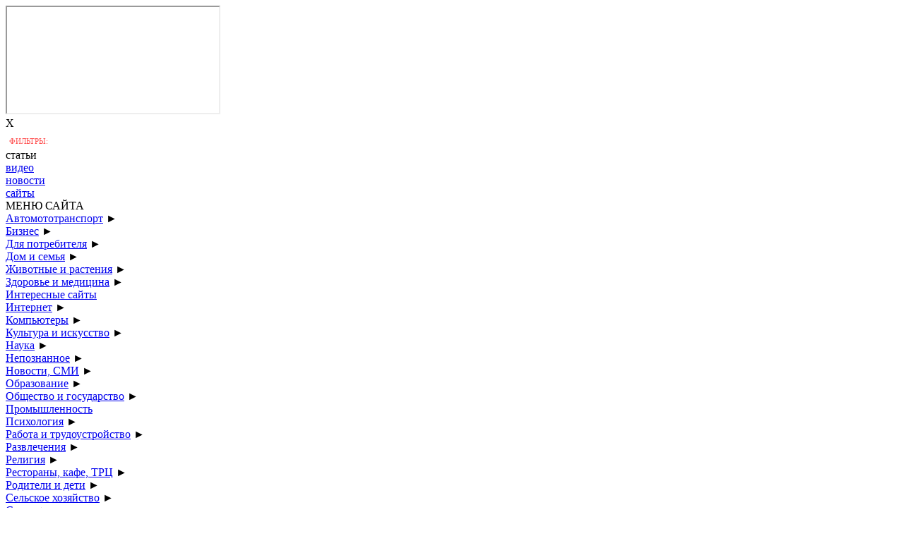

--- FILE ---
content_type: text/html; charset=UTF-8
request_url: https://megapoisk.com/literatura_articles
body_size: 22899
content:
<!DOCTYPE html>  
<html lang="ru">
  <head>
    <meta name='yandex-verification' content='7245bde594e40266' />
    <meta name='yandex-verification' content='7f74c136b68218c3'/>
	<meta name="yandex-verification" content="11d1e2317f961d65" />
    <meta name="google-site-verification" content="-4I7BtrrbyXzA9wUUkLG4JhY9emKxTKiMLOZDJ9Ay9c" />
        <meta http-equiv="content-type" content="text/html; charset=UTF-8" />
    <link rel="shortcut icon" href="https://megapoisk.com/favicon.ico" type="image/x-icon" />
    <link rel="icon" type="image/png" href="https://megapoisk.com/favicon.png" />

    
    <title>Литература | статьи на Megapoisk.com </title>
    <meta name="viewport" content="width=device-width, initial-scale=1">
    
    <link  type="text/css" href="https://megapoisk.com//css_/jquery-ui.min.css" rel="stylesheet" />
    <link href="https://megapoisk.com/css_/styles.min.css?1" rel="stylesheet" type="text/css" />
    <link href="https://megapoisk.com/css_/mobile.css" rel="stylesheet" type="text/css" />
    
    <script type="text/javascript" src="https://megapoisk.com/js_/jquery-2.0.3.min.js?2"></script>
    <script type="text/javascript" src="https://megapoisk.com/js_/main.min.js?2"></script>

    <script type="text/javascript" src="https://megapoisk.com/js_/jquery-ui.min.js"></script>

    <!--script type="text/javascript" src="https://megapoisk.com/js_/jsall.js"></script-->

        
        <script type="text/javascript" src="https://megapoisk.com/js_/livestat.min.js"></script> 
    
        

                      <meta name="Description" content="Подборка статей по теме Литература . Лучшая подборка статей отобранных вручную специалистами Мегапоиска" />
                      <meta name='advmaker-verification' content='cbb3e8f66ecbeda293b984eb2889b3fc'/>
            
   
    <script type="text/javascript" src="//vk.com/js/api/openapi.js?93"></script>

    <script type="text/javascript" src="//vk.com/js/api/openapi.js?93"></script>

  </head>
  <body>

    <!--begin fb sdk-->
    <div id="fb-root"></div>
    <script>(function(d, s, id) {
    var js, fjs = d.getElementsByTagName(s)[0];
    if (d.getElementById(id)) return;
    js = d.createElement(s); js.id = id;
    js.src = "//connect.facebook.net/ru_RU/sdk.js#xfbml=1&version=v2.8";
    fjs.parentNode.insertBefore(js, fjs);
    }(document, 'script', 'facebook-jssdk'));</script>
    <!--end fb sdk-->
    
<!-- Yandex.Metrika counter -->
<script type="text/javascript" >
   (function(m,e,t,r,i,k,a){m[i]=m[i]||function(){(m[i].a=m[i].a||[]).push(arguments)};
   m[i].l=1*new Date();
   for (var j = 0; j < document.scripts.length; j++) {if (document.scripts[j].src === r) { return; }}
   k=e.createElement(t),a=e.getElementsByTagName(t)[0],k.async=1,k.src=r,a.parentNode.insertBefore(k,a)})
   (window, document, "script", "https://mc.yandex.ru/metrika/tag.js", "ym");

   ym(91095994, "init", {
        clickmap:true,
        trackLinks:true,
        accurateTrackBounce:true
   });
</script>
<noscript><div><img src="https://mc.yandex.ru/watch/91095994" style="position:absolute; left:-9999px;" alt="" /></div></noscript>
<!-- /Yandex.Metrika counter -->

    <div id="up"></div>
    
    
    
    <div style="position:absolute; top:10px; width:100%; min-width:950px; left:0px; z-index:9999; display:none;" id="iFramePredprosmotrBlock">
     <div style="width:60%; margin:0px auto; box-shadow: 0 0 20px rgba(0,0,0,0.3); position:relative; background-color:#ffffff; border:solid 1px #cccccc;">
        <div class="whiteGradient" onclick="close_predpros();" style="font-style:italic; font-size:13px; color: #555555; box-shadow: 0 0 5px rgba(0,0,0,0.2); padding:7px; padding-left:20px; padding-right:20px; position: absolute; top:15px; right:-10px; border:solid 1px #cccccc; cursor:pointer; text-align:center; ">
             Закрыть
        </div>
        <div id="ipredprosmotr" style="padding:20px; width:100%;">
        </div>
     </div>
    </div>
    <div id="globalHiderBlock"></div>
        <div id="fullVideoContainer">
    <div class="fullVideoInside">
       <div id="FVtitle" ></div>
        <div id="iFullmp4Video" style="display:none;">
             
         </div>
         <iframe id="iFullVideoFrame" allowfullscreen></iframe>
        
         <div onclick="$(this).prev().attr('src', ''); tryCloseVideo();" class="closePhoto2">X</div>
        
         
         <div id="FVComents" style="margin-top:10px; text-align:left;"></div>
    </div>
    </div>

    <!-- ALFAVIT -->
    <div id="resultLiteraContiner"  style="display:none; position:absolute !important; width:1000px; left:calc(50% - 500px); z-index:9999999; padding-top:10px; text-align:left;">
    <div style="width:1000px; box-shadow: 0 0 10px rgba(0,0,0,0.6); background-color:#ffffff;  border:solid 1px #dddddd; padding-bottom:20px; position:relative;">  
      <div style="text-align:center; margin-top:10px;">
          </div>
    <div id="ialfavitsepline" style="border-top:solid 1px #dddddd; margin-top:10px;"></div>
      <div id="resultLitera" style="width:740px; float:left; padding:20px;">
        <div style="text-align:center;"><img src="https://megapoisk.com/img_/loading.gif" alt="" /></div>
      </div>
      <div id="iblockcategories" style="width:250px; float:right; border-left:solid 1px #dddddd; padding:10px;">
                <div onclick="$('.icatsitems').removeClass('wordOn'); $(this).addClass('wordOn'); select_litera('https://megapoisk.com/', '-', '10014');" class="word icatsitems">Аварийные службы</div>
                <div onclick="$('.icatsitems').removeClass('wordOn'); $(this).addClass('wordOn'); select_litera('https://megapoisk.com/', '-', '10001');" class="word icatsitems">Автомототранспорт</div>
                <div onclick="$('.icatsitems').removeClass('wordOn'); $(this).addClass('wordOn'); select_litera('https://megapoisk.com/', '-', '10002');" class="word icatsitems">Бизнес</div>
                <div onclick="$('.icatsitems').removeClass('wordOn'); $(this).addClass('wordOn'); select_litera('https://megapoisk.com/', '-', '10021');" class="word icatsitems">Для потребителя</div>
                <div onclick="$('.icatsitems').removeClass('wordOn'); $(this).addClass('wordOn'); select_litera('https://megapoisk.com/', '-', '10007');" class="word icatsitems">Дом и семья</div>
                <div onclick="$('.icatsitems').removeClass('wordOn'); $(this).addClass('wordOn'); select_litera('https://megapoisk.com/', '-', '10720');" class="word icatsitems">Животные и растения</div>
                <div onclick="$('.icatsitems').removeClass('wordOn'); $(this).addClass('wordOn'); select_litera('https://megapoisk.com/', '-', '10013');" class="word icatsitems">Здоровье и медицина</div>
                <div onclick="$('.icatsitems').removeClass('wordOn'); $(this).addClass('wordOn'); select_litera('https://megapoisk.com/', '-', '15816');" class="word icatsitems">Интересные сайты</div>
                <div onclick="$('.icatsitems').removeClass('wordOn'); $(this).addClass('wordOn'); select_litera('https://megapoisk.com/', '-', '10005');" class="word icatsitems">Интернет</div>
                <div onclick="$('.icatsitems').removeClass('wordOn'); $(this).addClass('wordOn'); select_litera('https://megapoisk.com/', '-', '10004');" class="word icatsitems">Компьютеры</div>
                <div onclick="$('.icatsitems').removeClass('wordOn'); $(this).addClass('wordOn'); select_litera('https://megapoisk.com/', '-', '10003');" class="word icatsitems">Культура и искусство</div>
                <div onclick="$('.icatsitems').removeClass('wordOn'); $(this).addClass('wordOn'); select_litera('https://megapoisk.com/', '-', '10018');" class="word icatsitems">Наука</div>
                <div onclick="$('.icatsitems').removeClass('wordOn'); $(this).addClass('wordOn'); select_litera('https://megapoisk.com/', '-', '11772');" class="word icatsitems">Непознанное</div>
                <div onclick="$('.icatsitems').removeClass('wordOn'); $(this).addClass('wordOn'); select_litera('https://megapoisk.com/', '-', '10009');" class="word icatsitems">Новости, СМИ</div>
                <div onclick="$('.icatsitems').removeClass('wordOn'); $(this).addClass('wordOn'); select_litera('https://megapoisk.com/', '-', '10019');" class="word icatsitems">Образование</div>
                <div onclick="$('.icatsitems').removeClass('wordOn'); $(this).addClass('wordOn'); select_litera('https://megapoisk.com/', '-', '10016');" class="word icatsitems">Общество и государство</div>
                <div onclick="$('.icatsitems').removeClass('wordOn'); $(this).addClass('wordOn'); select_litera('https://megapoisk.com/', '-', '10017');" class="word icatsitems">Промышленность</div>
                <div onclick="$('.icatsitems').removeClass('wordOn'); $(this).addClass('wordOn'); select_litera('https://megapoisk.com/', '-', '10319');" class="word icatsitems">Психология</div>
                <div onclick="$('.icatsitems').removeClass('wordOn'); $(this).addClass('wordOn'); select_litera('https://megapoisk.com/', '-', '10726');" class="word icatsitems">Работа и трудоустройство</div>
                <div onclick="$('.icatsitems').removeClass('wordOn'); $(this).addClass('wordOn'); select_litera('https://megapoisk.com/', '-', '10006');" class="word icatsitems">Развлечения</div>
                <div onclick="$('.icatsitems').removeClass('wordOn'); $(this).addClass('wordOn'); select_litera('https://megapoisk.com/', '-', '10024');" class="word icatsitems">Религия</div>
                <div onclick="$('.icatsitems').removeClass('wordOn'); $(this).addClass('wordOn'); select_litera('https://megapoisk.com/', '-', '11771');" class="word icatsitems">Рестораны, кафе, ТРЦ</div>
                <div onclick="$('.icatsitems').removeClass('wordOn'); $(this).addClass('wordOn'); select_litera('https://megapoisk.com/', '-', '10008');" class="word icatsitems">Родители и дети</div>
                <div onclick="$('.icatsitems').removeClass('wordOn'); $(this).addClass('wordOn'); select_litera('https://megapoisk.com/', '-', '10739');" class="word icatsitems">Сельское хозяйство</div>
                <div onclick="$('.icatsitems').removeClass('wordOn'); $(this).addClass('wordOn'); select_litera('https://megapoisk.com/', '-', '10022');" class="word icatsitems">Спорт</div>
                <div onclick="$('.icatsitems').removeClass('wordOn'); $(this).addClass('wordOn'); select_litera('https://megapoisk.com/', '-', '10015');" class="word icatsitems">Справки и информация</div>
                <div onclick="$('.icatsitems').removeClass('wordOn'); $(this).addClass('wordOn'); select_litera('https://megapoisk.com/', '-', '10103');" class="word icatsitems">Строительство и ремонт</div>
                <div onclick="$('.icatsitems').removeClass('wordOn'); $(this).addClass('wordOn'); select_litera('https://megapoisk.com/', '-', '10708');" class="word icatsitems">Телефония и связь</div>
                <div onclick="$('.icatsitems').removeClass('wordOn'); $(this).addClass('wordOn'); select_litera('https://megapoisk.com/', '-', '10760');" class="word icatsitems">Торговля</div>
                <div onclick="$('.icatsitems').removeClass('wordOn'); $(this).addClass('wordOn'); select_litera('https://megapoisk.com/', '-', '10010');" class="word icatsitems">Туризм, путешествия, отдых</div>
                <div onclick="$('.icatsitems').removeClass('wordOn'); $(this).addClass('wordOn'); select_litera('https://megapoisk.com/', '-', '10775');" class="word icatsitems">Услуги</div>
                <div onclick="$('.icatsitems').removeClass('wordOn'); $(this).addClass('wordOn'); select_litera('https://megapoisk.com/', '-', '10715');" class="word icatsitems">Финансы</div>
                <div onclick="$('.icatsitems').removeClass('wordOn'); $(this).addClass('wordOn'); select_litera('https://megapoisk.com/', '-', '10020');" class="word icatsitems">Хобби, рукоделие</div>
                <div onclick="$('.icatsitems').removeClass('wordOn'); $(this).addClass('wordOn'); select_litera('https://megapoisk.com/', '-', '');" class="word icatsitems"></div>
                <div onclick="$('.icatsitems').removeClass('wordOn'); $(this).addClass('wordOn'); select_litera('https://megapoisk.com/', '-', '');" class="word icatsitems"></div>
                <div onclick="$('.icatsitems').removeClass('wordOn'); $(this).addClass('wordOn'); select_litera('https://megapoisk.com/', '-', '');" class="word icatsitems"></div>
                <div onclick="$('.icatsitems').removeClass('wordOn'); $(this).addClass('wordOn'); select_litera('https://megapoisk.com/', '-', '');" class="word icatsitems"></div>
                <div onclick="$('.icatsitems').removeClass('wordOn'); $(this).addClass('wordOn'); select_litera('https://megapoisk.com/', '-', '');" class="word icatsitems"></div>
                <div onclick="$('.icatsitems').removeClass('wordOn'); $(this).addClass('wordOn'); select_litera('https://megapoisk.com/', '-', '');" class="word icatsitems"></div>
                <div onclick="$('.icatsitems').removeClass('wordOn'); $(this).addClass('wordOn'); select_litera('https://megapoisk.com/', '-', '');" class="word icatsitems"></div>
              </div>
      <div id="iresultBlock" style="width:50%; float:right; border-left:solid 1px #dddddd; padding:20px; display:none; text-align:left;">
        <div style="text-align:center;"><img src="https://megapoisk.com/img_/loading.gif" alt="" /></div>
      </div>
      <div style="clear:both;"></div>
      <div onclick="$(this).parent().parent().fadeOut(500); $('#globalHiderBlock').fadeOut(500); $('.letteraOn').removeClass('letteraOn');" class="closePhoto2">X</div>
    </div>
    </div>
    <!-- [END] ALFAVIT -->

<!-- MUSIC PLAYER -->
<!-- [END] MUSIC PLAYER -->

<div id="leftMenuSearch">
      <div style="font-size:11px; color:#ff5050; margin-bottom:5px; margin-left:5px;">ФИЛЬТРЫ:</div>      <div class="imageTypeButton active" style="background-position:-10px -7px;" onclick="document.location='https://megapoisk.com/literatura_articles';"><div class="podpisSearchBut active">
      статьи<!--/noindex-->      </div></div>      <div class="imageTypeButton " style="background-position:-250px -7px;" onclick="document.location='https://megapoisk.com/literatura_videos';"><div class="podpisSearchBut ">
      <!--noindex--><a rel='nofollow'  href="https://megapoisk.com/literatura_videos" class="aparentstyle">видео</a><!--/noindex-->    </div></div>            <div class="imageTypeButton " style="background-position:-490px -7px;" onclick="document.location='https://megapoisk.com/literatura_news';"><div class="podpisSearchBut ">
      <!--noindex--><a rel='nofollow'  href="https://megapoisk.com/literatura_news" class="aparentstyle">новости</a><!--/noindex-->    </div></div>                   <div  class="imageTypeButton " style="background-position:-333px -7px" onclick="document.location='https://megapoisk.com/literatura_sites';"><div class="podpisSearchBut ">
      <!--noindex--><a rel='nofollow'  href="https://megapoisk.com/literatura_sites" class="aparentstyle">сайты</a><!--/noindex-->    </div></div>
</div>
    
  
   
           <div id="cattypestudy" class="MainMenuMainCats study">
            <div class="catTypeMain study">МЕНЮ САЙТА</div>
                        <div class="iItem"    onmouseover="showNextLevelMenu('10001', 'studyinsidecat10001', 'izbrannoe', '1');"  >
                            <div onclick="document.location='https://megapoisk.com/avto_izbrannoe';">
              <a  href="https://megapoisk.com/avto_izbrannoe">Автомототранспорт</a>
               <span>►</span>              </div>
                            <div class="inslideMenu level1" id="studyinsidecat10001">
              
              </div>
            </div>
                        <div class="iItem"    onmouseover="showNextLevelMenu('10002', 'studyinsidecat10002', 'izbrannoe', '1');"  >
                            <div onclick="document.location='https://megapoisk.com/biznes_izbrannoe';">
              <a  href="https://megapoisk.com/biznes_izbrannoe">Бизнес</a>
               <span>►</span>              </div>
                            <div class="inslideMenu level1" id="studyinsidecat10002">
              
              </div>
            </div>
                        <div class="iItem"    onmouseover="showNextLevelMenu('10021', 'studyinsidecat10021', 'izbrannoe', '1');"  >
                            <div onclick="document.location='https://megapoisk.com/dlya-potrebitelya_izbrannoe';">
              <a  href="https://megapoisk.com/dlya-potrebitelya_izbrannoe">Для потребителя</a>
               <span>►</span>              </div>
                            <div class="inslideMenu level1" id="studyinsidecat10021">
              
              </div>
            </div>
                        <div class="iItem"    onmouseover="showNextLevelMenu('10007', 'studyinsidecat10007', 'izbrannoe', '1');"  >
                            <div onclick="document.location='https://megapoisk.com/dom-i-semya_izbrannoe';">
              <a  href="https://megapoisk.com/dom-i-semya_izbrannoe">Дом и семья</a>
               <span>►</span>              </div>
                            <div class="inslideMenu level1" id="studyinsidecat10007">
              
              </div>
            </div>
                        <div class="iItem"    onmouseover="showNextLevelMenu('10720', 'studyinsidecat10720', 'izbrannoe', '1');"  >
                            <div onclick="document.location='https://megapoisk.com/jivotnyie-i-rasteniya_izbrannoe';">
              <a  href="https://megapoisk.com/jivotnyie-i-rasteniya_izbrannoe">Животные и растения</a>
               <span>►</span>              </div>
                            <div class="inslideMenu level1" id="studyinsidecat10720">
              
              </div>
            </div>
                        <div class="iItem"    onmouseover="showNextLevelMenu('10013', 'studyinsidecat10013', 'izbrannoe', '1');"  >
                            <div onclick="document.location='https://megapoisk.com/zdorove-i-meditsina_izbrannoe';">
              <a  href="https://megapoisk.com/zdorove-i-meditsina_izbrannoe">Здоровье и медицина</a>
               <span>►</span>              </div>
                            <div class="inslideMenu level1" id="studyinsidecat10013">
              
              </div>
            </div>
                        <div class="iItem"   >
                            <div onclick="document.location='https://megapoisk.com/samie-interesnyie-saytyi_izbrannoe';">
              <a  href="https://megapoisk.com/samie-interesnyie-saytyi_izbrannoe">Интересные сайты</a>
                            </div>
                            <div class="inslideMenu level1" id="studyinsidecat15816">
              
              </div>
            </div>
                        <div class="iItem"    onmouseover="showNextLevelMenu('10005', 'studyinsidecat10005', 'izbrannoe', '1');"  >
                            <div onclick="document.location='https://megapoisk.com/internet_izbrannoe';">
              <a  href="https://megapoisk.com/internet_izbrannoe">Интернет</a>
               <span>►</span>              </div>
                            <div class="inslideMenu level1" id="studyinsidecat10005">
              
              </div>
            </div>
                        <div class="iItem"    onmouseover="showNextLevelMenu('10004', 'studyinsidecat10004', 'izbrannoe', '1');"  >
                            <div onclick="document.location='https://megapoisk.com/kompyuteryi_izbrannoe';">
              <a  href="https://megapoisk.com/kompyuteryi_izbrannoe">Компьютеры</a>
               <span>►</span>              </div>
                            <div class="inslideMenu level1" id="studyinsidecat10004">
              
              </div>
            </div>
                        <div class="iItem"    onmouseover="showNextLevelMenu('10003', 'studyinsidecat10003', 'izbrannoe', '1');"  >
                            <div onclick="document.location='https://megapoisk.com/kultura-i-iskusstvo_izbrannoe';">
              <a  href="https://megapoisk.com/kultura-i-iskusstvo_izbrannoe">Культура и искусство</a>
               <span>►</span>              </div>
                            <div class="inslideMenu level1" id="studyinsidecat10003">
              
              </div>
            </div>
                        <div class="iItem"    onmouseover="showNextLevelMenu('10018', 'studyinsidecat10018', 'izbrannoe', '1');"  >
                            <div onclick="document.location='https://megapoisk.com/nauka_izbrannoe';">
              <a  href="https://megapoisk.com/nauka_izbrannoe">Наука</a>
               <span>►</span>              </div>
                            <div class="inslideMenu level1" id="studyinsidecat10018">
              
              </div>
            </div>
                        <div class="iItem"    onmouseover="showNextLevelMenu('11772', 'studyinsidecat11772', 'izbrannoe', '1');"  >
                            <div onclick="document.location='https://megapoisk.com/nepoznannoe_izbrannoe';">
              <a  href="https://megapoisk.com/nepoznannoe_izbrannoe">Непознанное</a>
               <span>►</span>              </div>
                            <div class="inslideMenu level1" id="studyinsidecat11772">
              
              </div>
            </div>
                        <div class="iItem"    onmouseover="showNextLevelMenu('10009', 'studyinsidecat10009', 'izbrannoe', '1');"  >
                            <div onclick="document.location='https://megapoisk.com/novosti-smi_izbrannoe';">
              <a  href="https://megapoisk.com/novosti-smi_izbrannoe">Новости, СМИ</a>
               <span>►</span>              </div>
                            <div class="inslideMenu level1" id="studyinsidecat10009">
              
              </div>
            </div>
                        <div class="iItem"    onmouseover="showNextLevelMenu('10019', 'studyinsidecat10019', 'izbrannoe', '1');"  >
                            <div onclick="document.location='https://megapoisk.com/obrazovanie_izbrannoe';">
              <a  href="https://megapoisk.com/obrazovanie_izbrannoe">Образование</a>
               <span>►</span>              </div>
                            <div class="inslideMenu level1" id="studyinsidecat10019">
              
              </div>
            </div>
                        <div class="iItem"    onmouseover="showNextLevelMenu('10016', 'studyinsidecat10016', 'izbrannoe', '1');"  >
                            <div onclick="document.location='https://megapoisk.com/obschestvo-i-gosudarstvo_izbrannoe';">
              <a  href="https://megapoisk.com/obschestvo-i-gosudarstvo_izbrannoe">Общество и государство</a>
               <span>►</span>              </div>
                            <div class="inslideMenu level1" id="studyinsidecat10016">
              
              </div>
            </div>
                        <div class="iItem"   >
                            <div onclick="document.location='https://megapoisk.com/promyishlennost_izbrannoe';">
              <a  href="https://megapoisk.com/promyishlennost_izbrannoe">Промышленность</a>
                            </div>
                            <div class="inslideMenu level1" id="studyinsidecat10017">
              
              </div>
            </div>
                        <div class="iItem"    onmouseover="showNextLevelMenu('10319', 'studyinsidecat10319', 'izbrannoe', '1');"  >
                            <div onclick="document.location='https://megapoisk.com/psihologiya_izbrannoe';">
              <a  href="https://megapoisk.com/psihologiya_izbrannoe">Психология</a>
               <span>►</span>              </div>
                            <div class="inslideMenu level1" id="studyinsidecat10319">
              
              </div>
            </div>
                        <div class="iItem"    onmouseover="showNextLevelMenu('10726', 'studyinsidecat10726', 'izbrannoe', '1');"  >
                            <div onclick="document.location='https://megapoisk.com/rabota_izbrannoe';">
              <a  href="https://megapoisk.com/rabota_izbrannoe">Работа и трудоустройство</a>
               <span>►</span>              </div>
                            <div class="inslideMenu level1" id="studyinsidecat10726">
              
              </div>
            </div>
                        <div class="iItem"    onmouseover="showNextLevelMenu('10006', 'studyinsidecat10006', 'izbrannoe', '1');"  >
                            <div onclick="document.location='https://megapoisk.com/razvlecheniya_izbrannoe';">
              <a  href="https://megapoisk.com/razvlecheniya_izbrannoe">Развлечения</a>
               <span>►</span>              </div>
                            <div class="inslideMenu level1" id="studyinsidecat10006">
              
              </div>
            </div>
                        <div class="iItem"    onmouseover="showNextLevelMenu('10024', 'studyinsidecat10024', 'izbrannoe', '1');"  >
                            <div onclick="document.location='https://megapoisk.com/religija_izbrannoe';">
              <a  href="https://megapoisk.com/religija_izbrannoe">Религия</a>
               <span>►</span>              </div>
                            <div class="inslideMenu level1" id="studyinsidecat10024">
              
              </div>
            </div>
                        <div class="iItem"    onmouseover="showNextLevelMenu('11771', 'studyinsidecat11771', 'izbrannoe', '1');"  >
                            <div onclick="document.location='https://megapoisk.com/razvlekatelnyie-tsentryi-kafe_izbrannoe';">
              <a  href="https://megapoisk.com/razvlekatelnyie-tsentryi-kafe_izbrannoe">Рестораны, кафе, ТРЦ</a>
               <span>►</span>              </div>
                            <div class="inslideMenu level1" id="studyinsidecat11771">
              
              </div>
            </div>
                        <div class="iItem"    onmouseover="showNextLevelMenu('10008', 'studyinsidecat10008', 'izbrannoe', '1');"  >
                            <div onclick="document.location='https://megapoisk.com/deti-i-roditeli_izbrannoe';">
              <a  href="https://megapoisk.com/deti-i-roditeli_izbrannoe">Родители и дети</a>
               <span>►</span>              </div>
                            <div class="inslideMenu level1" id="studyinsidecat10008">
              
              </div>
            </div>
                        <div class="iItem"    onmouseover="showNextLevelMenu('10739', 'studyinsidecat10739', 'izbrannoe', '1');"  >
                            <div onclick="document.location='https://megapoisk.com/selskoe-hozyaystvo_izbrannoe';">
              <a  href="https://megapoisk.com/selskoe-hozyaystvo_izbrannoe">Сельское хозяйство</a>
               <span>►</span>              </div>
                            <div class="inslideMenu level1" id="studyinsidecat10739">
              
              </div>
            </div>
                        <div class="iItem"    onmouseover="showNextLevelMenu('10022', 'studyinsidecat10022', 'izbrannoe', '1');"  >
                            <div onclick="document.location='https://megapoisk.com/sport_izbrannoe';">
              <a  href="https://megapoisk.com/sport_izbrannoe">Спорт</a>
               <span>►</span>              </div>
                            <div class="inslideMenu level1" id="studyinsidecat10022">
              
              </div>
            </div>
                        <div class="iItem"    onmouseover="showNextLevelMenu('10015', 'studyinsidecat10015', 'izbrannoe', '1');"  >
                            <div onclick="document.location='https://megapoisk.com/spravki-i-informatsiya_izbrannoe';">
              <a  href="https://megapoisk.com/spravki-i-informatsiya_izbrannoe">Справки и информация</a>
               <span>►</span>              </div>
                            <div class="inslideMenu level1" id="studyinsidecat10015">
              
              </div>
            </div>
                        <div class="iItem"    onmouseover="showNextLevelMenu('10103', 'studyinsidecat10103', 'izbrannoe', '1');"  >
                            <div onclick="document.location='https://megapoisk.com/stroitelstvo-i-remont_izbrannoe';">
              <a  href="https://megapoisk.com/stroitelstvo-i-remont_izbrannoe">Строительство и ремонт</a>
               <span>►</span>              </div>
                            <div class="inslideMenu level1" id="studyinsidecat10103">
              
              </div>
            </div>
                        <div class="iItem"    onmouseover="showNextLevelMenu('10708', 'studyinsidecat10708', 'izbrannoe', '1');"  >
                            <div onclick="document.location='https://megapoisk.com/telefoniya-i-svyaz_izbrannoe';">
              <a  href="https://megapoisk.com/telefoniya-i-svyaz_izbrannoe">Телефония и связь</a>
               <span>►</span>              </div>
                            <div class="inslideMenu level1" id="studyinsidecat10708">
              
              </div>
            </div>
                        <div class="iItem"   >
                            <div onclick="document.location='https://megapoisk.com/torgovlya_izbrannoe';">
              <a  href="https://megapoisk.com/torgovlya_izbrannoe">Торговля</a>
                            </div>
                            <div class="inslideMenu level1" id="studyinsidecat10760">
              
              </div>
            </div>
                        <div class="iItem"    onmouseover="showNextLevelMenu('10010', 'studyinsidecat10010', 'izbrannoe', '1');"  >
                            <div onclick="document.location='https://megapoisk.com/turizm-puteshestviya-otdyih_izbrannoe';">
              <a  href="https://megapoisk.com/turizm-puteshestviya-otdyih_izbrannoe">Туризм, путешествия, отдых</a>
               <span>►</span>              </div>
                            <div class="inslideMenu level1" id="studyinsidecat10010">
              
              </div>
            </div>
                        <div class="iItem"    onmouseover="showNextLevelMenu('10775', 'studyinsidecat10775', 'izbrannoe', '1');"  >
                            <div onclick="document.location='https://megapoisk.com/uslugi_izbrannoe';">
              <a  href="https://megapoisk.com/uslugi_izbrannoe">Услуги</a>
               <span>►</span>              </div>
                            <div class="inslideMenu level1" id="studyinsidecat10775">
              
              </div>
            </div>
                        <div class="iItem"    onmouseover="showNextLevelMenu('10715', 'studyinsidecat10715', 'izbrannoe', '1');"  >
                            <div onclick="document.location='https://megapoisk.com/finansyi_izbrannoe';">
              <a  href="https://megapoisk.com/finansyi_izbrannoe">Финансы</a>
               <span>►</span>              </div>
                            <div class="inslideMenu level1" id="studyinsidecat10715">
              
              </div>
            </div>
                        <div class="iItem"    onmouseover="showNextLevelMenu('10020', 'studyinsidecat10020', 'izbrannoe', '1');"  >
                            <div onclick="document.location='https://megapoisk.com/hobbi_izbrannoe';">
              <a  href="https://megapoisk.com/hobbi_izbrannoe">Хобби, рукоделие</a>
               <span>►</span>              </div>
                            <div class="inslideMenu level1" id="studyinsidecat10020">
              
              </div>
            </div>
            
          
        </div>
       
    <div id="wrapper">
      <div id="header">
        <div id="searchLine">
          <div class="HeaderTitleLogoText">
            <a  href="https://megapoisk.com/" class="FirstRedMainTitle">MEGAPOISK.COM</a>
          </div>
          <div class="SearchContainer">
            <!-- PRE_SEARCH -->
              <div id="PScontainer" style="width:100%; display:none; position:absolute; top:50px; height:20px; z-index:9999999; ">
                <div id="presearch" style="width:80%;  text-align:left; background-color:#ffffff; border:solid 1px #dddddd;">
                  <div style="text-align:center;"><img src="https://megapoisk.com//img_/loading.gif" alt="" /></div>
                </div>
              </div>
            <!-- PRE_SEARCH -->
            <div class="stypeContainer">
            

              <input class="searchTypeButRadio"  type="radio" name="type-s" value="yagoo"/> 
            
              <div class="TitleStype" style="cursor:pointer;" onclick="$(this).next().next().click();">WikipediA</div>
              <input class="searchTypeButRadio"  type="radio" name="type-s" value="wiki" />
              <div  class="StypeIcon searchTypeRadioBut "></div>
            
              <div class="TitleStype" style="cursor:pointer;" onclick="$(this).next().next().click();"><span style="color:#4285F4;">G</span><span style="color:#EA4335;">o</span><span style="color:#FBBC05;">o</span><span style="color:#4285F4;">g</span><span style="color:#4285F4;">l</span><span style="color:#EA4335;">e</span></div>
              <input class="searchTypeButRadio"  type="radio" name="type-s" value="google"  />
              <div class="StypeIcon searchTypeRadioBut "></div>
           
              <!--div class="TitleStype">Яндекс</div>
              <input class="searchTypeButRadio"  type="radio" name="type-s" value="ya"   />  
              <div class="StypeIcon searchTypeRadioBut "></div-->

              <div class="TitleStype" style="cursor:pointer;" onclick="$(this).next().next().click();"><span style="color:#ff5050;">M</span>egapoisk</div>
              <input class="searchTypeButRadio"  type="radio" name="type-s" value="all"   />
              <div  class="StypeIcon searchTypeRadioBut  Active "></div>
              <div class="clearBlock"></div>
            </div>

            <form action="/search/" onsubmit="$(this).attr('action', 'https://megapoisk.com/search/query/izbrannoe/'+$('#searchtext').val());" method="post" id="searchform">
              <input style="z-index:999999; position:relative;" oninput="$('#searchform').attr('action', 'https://megapoisk.com/search/query/izbrannoe/' + $('#searchtext').val()+'/' ); get_pre_search('https://megapoisk.com/',$('#searchtext').val()); " name="searchtext" id="searchtext" tabindex="1" type="text" value="" AUTOCOMPLETE="off"  placeholder="Введите фразу для поиска" />
              <!-- HIDDEN -->
              <input type="hidden" name="s-typea" class="s-type" value="all"/>
              <input type="hidden" name="section_tab" value="izbrannoe" />
              <input type="hidden" name="bycat" value="1" />
              <input type="hidden" name="bysite" value="1" />
                            <input type="submit" style="display: none;" value="" />
              <!-- /HIDDEN -->
              <input style="z-index:999999;" type="button" onclick="$('#searchform').attr('action', 'https://megapoisk.com/search/query/izbrannoe/' + $('#searchtext').val()+'/' ); submitSearchForm();" id="searchButton" value="  Начать поиск  "/>
            </form>
          </div>
                      <div class="AuthBlock">
              <div class="AUthContainer">
                                <!--noindex-->
                  <div >
                    <a rel="nofollow" href="javascript:void(0)" id="authBut" onclick="document.location='https://megapoisk.com/auth/login'; return false;">Вход</a> | 
                    <a rel="nofollow" href="https://megapoisk.com/auth/create_user">Регистрация</a>
                  </div>
                <!--/noindex-->  
                  
              </div>
            </div>
            <div class="clearBlock"></div>
          </div>
            <div style="border-top:solid 1px #000000;">
                              <!-- Хлебные крошки -->
                                  <div itemscope itemtype="http://data-vocabulary.org/Breadcrumb" class="breadcrumbsBlock">
              
                    <a href="https://megapoisk.com/" itemprop="url">
                      <span itemprop="title">Главная</span>
                    </a> 
                                      
                                              <div itemprop="child" itemscope itemtype="http://data-vocabulary.org/Breadcrumb" style="display:inline;">
                          <span class="mainMenuSep">&nbsp;</span> 
                          <a itemprop="url" href="https://megapoisk.com/kultura-i-iskusstvo_articles" title="Культура и искусство">
                            <span itemprop="title">Культура и искусство</span>
                          </a> 
                    
                                                            
                                              <div style="display:inline;">
                          <span class="mainMenuSep">&nbsp;</span> 
                          <span>Литература</span>
                 
                                          </div></div>                  </div>
                                <div class="clearBlock"></div>
                <!-- /Хлебные крошки -->
                                                                          <div id="navigation">
                  <ul >
                                    <li id="menuButton" style="margin-right:-8px;"><a>Меню сайта</a></li>
                                    <li class="menuItemLi ">
                    <div class="menuItemIcon" style="background-position:-375px -6px;"></div>
                   <!--noindex--> <a rel='nofollow'     href="https://megapoisk.com/literatura_izbrannoe"  >Избранное</a><!--/noindex-->                  </li>
                                    <li  class="menuItemLi ">
                  <div class="menuItemIcon" style="background-position:-226px -6px;"></div>
                  <!--noindex--><a rel='nofollow'     href="https://megapoisk.com/all_sites"  >Сайты</a><!--/noindex-->                  </li>
                                    <li  class="menuItemLi ">
                   <div class="menuItemIcon" style=" background-position:-319px -6px; width:64px;"></div>
                 
                  <!--noindex--><a rel='nofollow'    href="https://megapoisk.com/all_news"  >Новости</a><!--/noindex-->                  </li>
                                    <li  class="menuItemLi  active">

                  <div class="menuItemIcon" style=" background-position:-10px -4px;"></div>
                  <!--noindex--><a rel='nofollow'   class='active'   >Статьи</a><!--/noindex-->                  </li> 
                                    <li  class="menuItemLi">
                  <div class="menuItemIcon" style=" background-position:-59px -4px;  width:52px"></div>
                  <!--noindex--><a rel='nofollow'    href="https://megapoisk.com/all_quotes"  >Цитаты</a><!--/noindex-->                  </li>
                                    <li  class="menuItemLi ">
                  <div class="menuItemIcon" style=" background-position:-166px -4px;"></div>
                  <!--noindex--><a rel='nofollow'    href="https://megapoisk.com/all_videos" >Видеофайлы</a><!--/noindex-->                  </li>
                                    <li  class="menuItemLi ">

                  <div class="menuItemIcon" style=" background-position:-273px -4px;"></div>
                  <!--noindex--><a rel='nofollow'    href="https://megapoisk.com/all_audios"  >Аудиофайлы</a><!--/noindex-->                  </li>
                                    <li  class="menuItemLi ">
                   <div class="menuItemIcon" style=" background-position:-110px -4px; width:52px"></div>
                  <!--noindex--><a rel='nofollow'    href="https://megapoisk.com/all_photos" >Фотографии</a><!--/noindex-->                  </li>
                                    <li id="perscab" class="menuItemLi">
                  <div class="menuItemIcon" style="background-position:-424px -6px;"></div>
                  <!--noindex--><a rel='nofollow'   href="https://megapoisk.com/member/" style="color:#ff5050;">Закладки</a><!--/noindex--></li>

                                    </ul>
                </div> 
              
                          </div>
                      </div>
 <div id="mainTitle">
  	<h1>Литература: подборка статей</h1> </div>
    <!-- Главный блок -->
<div class="mainContainer"><div id="content" class="LeftMenuClose" >
 	  	

  <!-- USERs ADD -->
    
  <!-- USERs ADD -->
     <script type="text/javascript"> $(document).ready(function(){ get_metki_block('https://megapoisk.com/', 'articles', '10038'); }); </script>
<div class='imetkicontainer'>
</div>
<div class="SortBlockLine">
            <div class="SortBlockItemDate">
                по дате <span class="sortActiveButt" onclick="changeSort('https://megapoisk.com/catalog/chsort/3/', 'https://megapoisk.com/literatura_articles');">▼</span>
                <span  onclick="changeSort('https://megapoisk.com/catalog/chsort/2/', 'https://megapoisk.com/literatura_articles');" >▲</span>
            </div>
            <div class="SortBlockItemName">
                по имени <span  onclick="changeSort('https://megapoisk.com/catalog/chsort/7/', 'https://megapoisk.com/literatura_articles');" >▼</span>
                <span  onclick="changeSort('https://megapoisk.com/catalog/chsort/1/', 'https://megapoisk.com/literatura_articles');" >▲</span>
            </div>
             <div class="SortBlockRated">
                по популярности <span  onclick="changeSort('https://megapoisk.com/catalog/chsort/4/', 'https://megapoisk.com/literatura_articles');" >▼</span>
                <span  onclick="changeSort('https://megapoisk.com/catalog/chsort/5/', 'https://megapoisk.com/literatura_articles');" >▲</span>
            </div>
            <div class="SortBlockLevel">
                по уровню сложности <span  onclick="changeSort('https://megapoisk.com/catalog/chsort/6/', 'https://megapoisk.com/literatura_articles');" >▼</span>
            </div>
            <div class="clearBlock"></div>
</div>
 <!-- Статья блок -->
           <div itemscope itemtype="http://schema.org/Article" class="contentBlock" style="            " >
                        <div style="margin-bottom:20px;">
               <div style="margin-bottom:5px; float:right;">
                                  <div style="display:none;" itemprop="datePublished">2023-08-29</div>
                <div class="blockDate Imain" style="float:right; margin-top:-3px; margin-right:10px;" >29.08.2023</div>
                <div class="clearBlock"></div>
              </div>
                             <a  class="contentTitle Article" href="https://megapoisk.com/izdatelstvo-avtorskaja-kniga" title="Издательство “Авторская книга”">Издательство “Авторская книга” </a>                 <span style="display:none;" itemprop="name headline">Издательство “Авторская книга”</span>
            </div>
              <div class="contentcontainer">
                                     <img style="float:left; margin-right:10px; min-width:170px; max-width:250px;" itemprop="image" src="https://megapoisk.com/uploads_art/21538eef1f1ea6115004cc0e06fe7b8a.png" alt="Издательство “Авторская книга”" title="Издательство “Авторская книга”" class="contentBlockImageMainPage" /> 
                             
                                <div class="blockTeaser" style="margin-top:0px;" itemprop="description"> История издательства “Авторская книга” по праву позволяет ему считаться одним из старейших и наиболее уважаемых в России. За долгие годы издательство стало не просто местом, где любой писатель может заказать печать книги, но настоящим домом для нескольких поколений авторов.</div>
                                 <span  class="readMoreButton"  onclick="document.location='https://megapoisk.com/izdatelstvo-avtorskaja-kniga';">Читать дальше</span> 
                
                                                 <div class="clearBlock"></div>

              </div>

              
                            <div class="containerStatisticBlock">
                  <div class="CSBwatches Study" style="width:60px !important;">1061</div>
                    <div class="CSBComents" style="cursor:pointer" onclick="document.location='https://megapoisk.com/izdatelstvo-avtorskaja-kniga#coments';"><span style="cursor:pointer;">комментировать</span></div>                   <div class="CSBreitUp" id="artvoteG9605" onclick="load_vote_art(9605, 1, 'https://megapoisk.com/'); ">0</div>
                  <div class="CSBreitDown" id="artvoteB9605" onclick="load_vote_art(9605, 0, 'https://megapoisk.com/'); ">0</div>
                  <div class="CSBaddperscab"  onclick="document.location='https://megapoisk.com/member/sites/select_category_to_add/1/10000/9605';">+</div>
                  <div class="clearBlock"></div>
                </div>
                         </div>
 <!-- Статья блок -->
           <div itemscope itemtype="http://schema.org/Article" class="contentBlock" style="            " >
                        <div style="margin-bottom:20px;">
               <div style="margin-bottom:5px; float:right;">
                                  <div style="display:none;" itemprop="datePublished">2017-05-18</div>
                <div class="blockDate Imain" style="float:right; margin-top:-3px; margin-right:10px;" >18.05.2017</div>
                <div class="clearBlock"></div>
              </div>
              <span class="blockDate Imain Iauthor" onclick="document.location='https://megapoisk.com/author/articles/5660/'" >Анастасия Сергеева</span><br/>                <a  class="contentTitle Article" href="https://megapoisk.com/luchshie-knigi-dlja-podrostkov-kakuju-literaturu-stoit-chitat-v-etom-vozraste" title="Лучшие книги для подростков – какую литературу стоит читать в этом возрасте">Лучшие книги, которые стоит прочесть в подростковом возрасте </a>                 <span style="display:none;" itemprop="name headline">Лучшие книги, которые стоит прочесть в подростковом возрасте</span>
            </div>
              <div class="contentcontainer">
                                     <img style="float:left; margin-right:10px; min-width:170px; max-width:250px;" itemprop="image" src="https://megapoisk.com/uploads_art/1495029276.jpg" alt="Лучшие книги для подростков – какую литературу стоит читать в этом возрасте" title="Лучшие книги для подростков – какую литературу стоит читать в этом возрасте" class="contentBlockImageMainPage" /> 
                             
                                <div class="blockTeaser" style="margin-top:0px;" itemprop="description"> Выбор подростковой литературы, пожалуй, является самым сложным: хорошие детские книжки уже перечитаны, а многие шедевры мировой литературы еще слишком сложны для восприятия тинейджеров. Как же выделить лучшие книги для подростков, которые их заинтересуют, но и ничему плохому не научат? Узнайте в нашем обзоре.</div>
                                 <span  class="readMoreButton"  onclick="document.location='https://megapoisk.com/luchshie-knigi-dlja-podrostkov-kakuju-literaturu-stoit-chitat-v-etom-vozraste';">Читать дальше</span> 
                
                                                 <div class="clearBlock"></div>

              </div>

              
                            <div class="containerStatisticBlock">
                  <div class="CSBwatches Study" style="width:60px !important;">3860</div>
                    <div class="CSBComents" style="cursor:pointer" onclick="document.location='https://megapoisk.com/luchshie-knigi-dlja-podrostkov-kakuju-literaturu-stoit-chitat-v-etom-vozraste#coments';"><span style="cursor:pointer;">комментировать</span></div>                   <div class="CSBreitUp" id="artvoteG7165" onclick="load_vote_art(7165, 1, 'https://megapoisk.com/'); ">2</div>
                  <div class="CSBreitDown" id="artvoteB7165" onclick="load_vote_art(7165, 0, 'https://megapoisk.com/'); ">0</div>
                  <div class="CSBaddperscab"  onclick="document.location='https://megapoisk.com/member/sites/select_category_to_add/1/10000/7165';">+</div>
                  <div class="clearBlock"></div>
                </div>
                         </div>
 <!-- Статья блок -->
           <div itemscope itemtype="http://schema.org/Article" class="contentBlock" style="            " >
                        <div style="margin-bottom:20px;">
               <div style="margin-bottom:5px; float:right;">
                                  <div style="display:none;" itemprop="datePublished">2017-04-25</div>
                <div class="blockDate Imain" style="float:right; margin-top:-3px; margin-right:10px;" >25.04.2017</div>
                <div class="clearBlock"></div>
              </div>
              <span class="blockDate Imain Iauthor" onclick="document.location='https://megapoisk.com/author/articles/5660/'" >Анастасия Сергеева</span><br/>                <a  class="contentTitle Article" href="https://megapoisk.com/knigi-kotorye-motivirujut-chto-chitajut-uspeshnye-ljudi" title="Книги которые мотивируют – что читают успешные люди">Книги, которые вдохновляют самых успешных людей мира </a>                 <span style="display:none;" itemprop="name headline">Книги, которые вдохновляют самых успешных людей мира</span>
            </div>
              <div class="contentcontainer">
                                     <img style="float:left; margin-right:10px; min-width:170px; max-width:250px;" itemprop="image" src="https://megapoisk.com/uploads_art/621ac6f3edc605f5ccce7e9754393255.jpg" alt="Книги которые мотивируют – что читают успешные люди" title="Книги которые мотивируют – что читают успешные люди" class="contentBlockImageMainPage" /> 
                             
                                <div class="blockTeaser" style="margin-top:0px;" itemprop="description"> Какими книгами вдохновляются богатые и знаменитые, на какую литературу не жалеют времени даже самые занятые предприниматели мира и главы корпораций? Давайте взглянем на полки Марка Цукерберга, Илона Маска, Билла Гейтса и других успешных людей, и найдем книги, которые мотивируют их на новые свершения.</div>
                                 <span  class="readMoreButton"  onclick="document.location='https://megapoisk.com/knigi-kotorye-motivirujut-chto-chitajut-uspeshnye-ljudi';">Читать дальше</span> 
                
                                                 <div class="clearBlock"></div>

              </div>

              
                            <div class="containerStatisticBlock">
                  <div class="CSBwatches Study" style="width:60px !important;">3394</div>
                    <div class="CSBComents" style="cursor:pointer" onclick="document.location='https://megapoisk.com/knigi-kotorye-motivirujut-chto-chitajut-uspeshnye-ljudi#coments';"><span style="cursor:pointer;">комментировать</span></div>                   <div class="CSBreitUp" id="artvoteG7132" onclick="load_vote_art(7132, 1, 'https://megapoisk.com/'); ">0</div>
                  <div class="CSBreitDown" id="artvoteB7132" onclick="load_vote_art(7132, 0, 'https://megapoisk.com/'); ">0</div>
                  <div class="CSBaddperscab"  onclick="document.location='https://megapoisk.com/member/sites/select_category_to_add/1/10000/7132';">+</div>
                  <div class="clearBlock"></div>
                </div>
                         </div>
 <!-- Статья блок -->
           <div itemscope itemtype="http://schema.org/Article" class="contentBlock" style="            " >
                        <div style="margin-bottom:20px;">
               <div style="margin-bottom:5px; float:right;">
                                  <div style="display:none;" itemprop="datePublished">2017-04-07</div>
                <div class="blockDate Imain" style="float:right; margin-top:-3px; margin-right:10px;" >07.04.2017</div>
                <div class="clearBlock"></div>
              </div>
              <span class="blockDate Imain Iauthor" onclick="document.location='https://megapoisk.com/author/articles/5660/'" >Анастасия Сергеева</span><br/>                <a  class="contentTitle Article" href="https://megapoisk.com/knigi-2017-samaja-ozhidaemaja-literatura-etogo-goda" title="Книги 2017 – самая ожидаемая литература этого года">5 ожидаемых книг, которые выходят в 2017 году </a>                 <span style="display:none;" itemprop="name headline">5 ожидаемых книг, которые выходят в 2017 году</span>
            </div>
              <div class="contentcontainer">
                                     <img style="float:left; margin-right:10px; min-width:170px; max-width:250px;" itemprop="image" src="https://megapoisk.com/uploads_art/1491547792.jpeg" alt="Книги 2017 – самая ожидаемая литература этого года" title="Книги 2017 – самая ожидаемая литература этого года" class="contentBlockImageMainPage" /> 
                             
                                <div class="blockTeaser" style="margin-top:0px;" itemprop="description"> Настоящие поклонники литературы всегда находят время и на чтение бессмертной классики, и с не меньшим предвкушением ждут возможности оценить творения талантливых современных писателей. Если вы входите в число таких же книголюбов, смотрите эту подборку, где мы объединили самые ожидаемые книги 2017 года.</div>
                                 <span  class="readMoreButton"  onclick="document.location='https://megapoisk.com/knigi-2017-samaja-ozhidaemaja-literatura-etogo-goda';">Читать дальше</span> 
                
                                                 <div class="clearBlock"></div>

              </div>

              
                            <div class="containerStatisticBlock">
                  <div class="CSBwatches Study" style="width:60px !important;">3154</div>
                    <div class="CSBComents" style="cursor:pointer" onclick="document.location='https://megapoisk.com/knigi-2017-samaja-ozhidaemaja-literatura-etogo-goda#coments';"><span style="cursor:pointer;">комментировать</span></div>                   <div class="CSBreitUp" id="artvoteG7102" onclick="load_vote_art(7102, 1, 'https://megapoisk.com/'); ">1</div>
                  <div class="CSBreitDown" id="artvoteB7102" onclick="load_vote_art(7102, 0, 'https://megapoisk.com/'); ">0</div>
                  <div class="CSBaddperscab"  onclick="document.location='https://megapoisk.com/member/sites/select_category_to_add/1/10000/7102';">+</div>
                  <div class="clearBlock"></div>
                </div>
                         </div>
 <!-- Статья блок -->
           <div itemscope itemtype="http://schema.org/Article" class="contentBlock" style="            " >
                        <div style="margin-bottom:20px;">
               <div style="margin-bottom:5px; float:right;">
                                  <div style="display:none;" itemprop="datePublished">2017-03-02</div>
                <div class="blockDate Imain" style="float:right; margin-top:-3px; margin-right:10px;" >02.03.2017</div>
                <div class="clearBlock"></div>
              </div>
              <span class="blockDate Imain Iauthor" onclick="document.location='https://megapoisk.com/author/articles/5660/'" >Анастасия Сергеева</span><br/>                <a  class="contentTitle Article" href="https://megapoisk.com/kak-chitat-bolshe-gde-najti-vremja-na-chtenie" title="Как читать больше – где найти время на чтение">Как успевать читать книги, если времени катастрофически не хватает </a>                 <span style="display:none;" itemprop="name headline">Как успевать читать книги, если времени катастрофически не хватает</span>
            </div>
              <div class="contentcontainer">
                                     <img style="float:left; margin-right:10px; min-width:170px; max-width:250px;" itemprop="image" src="https://megapoisk.com/uploads_art/1488403112.jpg" alt="Как читать больше – где найти время на чтение" title="Как читать больше – где найти время на чтение" class="contentBlockImageMainPage" /> 
                             
                                <div class="blockTeaser" style="margin-top:0px;" itemprop="description"> Даже в эпоху Интернета, когда доступ к знаниям всегда под рукой, стоит только зайти в поисковик, нельзя стать умным, грамотным и интересным человеком, если совсем не читать книг. Но что делать, если вы всегда в спешке, и времени на чтение не остается? Как читать больше без ущерба другим делам – узнайте далее.</div>
                                 <span  class="readMoreButton"  onclick="document.location='https://megapoisk.com/kak-chitat-bolshe-gde-najti-vremja-na-chtenie';">Читать дальше</span> 
                
                                                 <div class="clearBlock"></div>

              </div>

              
                            <div class="containerStatisticBlock">
                  <div class="CSBwatches Study" style="width:60px !important;">3485</div>
                    <div class="CSBComents" style="cursor:pointer" onclick="document.location='https://megapoisk.com/kak-chitat-bolshe-gde-najti-vremja-na-chtenie#coments';"><span style="cursor:pointer;">комментировать</span></div>                   <div class="CSBreitUp" id="artvoteG7005" onclick="load_vote_art(7005, 1, 'https://megapoisk.com/'); ">1</div>
                  <div class="CSBreitDown" id="artvoteB7005" onclick="load_vote_art(7005, 0, 'https://megapoisk.com/'); ">0</div>
                  <div class="CSBaddperscab"  onclick="document.location='https://megapoisk.com/member/sites/select_category_to_add/1/10000/7005';">+</div>
                  <div class="clearBlock"></div>
                </div>
                         </div>
 <!-- Статья блок -->
           <div itemscope itemtype="http://schema.org/Article" class="contentBlock" style="            " >
                        <div style="margin-bottom:20px;">
               <div style="margin-bottom:5px; float:right;">
                                  <div style="display:none;" itemprop="datePublished">2016-08-15</div>
                <div class="blockDate Imain" style="float:right; margin-top:-3px; margin-right:10px;" >15.08.2016</div>
                <div class="clearBlock"></div>
              </div>
              <span class="blockDate Imain Iauthor" onclick="document.location='https://megapoisk.com/author/articles/5660/'" >Анастасия Сергеева</span><br/>                <a  class="contentTitle Article" href="https://megapoisk.com/luchshie-knigi-2016-chto-nuzhno-objazatelno-prochitat" title="Лучшие книги 2016 – что нужно обязательно прочитать">Лучшие книги 2016: что нужно прочесть в этом году? </a>                 <span style="display:none;" itemprop="name headline">Лучшие книги 2016: что нужно прочесть в этом году?</span>
            </div>
              <div class="contentcontainer">
                                     <img style="float:left; margin-right:10px; min-width:170px; max-width:250px;" itemprop="image" src="https://megapoisk.com/uploads_art/3b9c39d32ff4167897795b5b4d03cbab.jpg" alt="Лучшие книги 2016 – что нужно обязательно прочитать" title="Лучшие книги 2016 – что нужно обязательно прочитать" class="contentBlockImageMainPage" /> 
                             
                                <div class="blockTeaser" style="margin-top:0px;" itemprop="description"> Если вашей книжной полке требуется пополнение, обязательно обратите внимание на лучшие книги 2016 года. Какие новинки этого года обязательно стоит прочесть? Произведения каких современных авторов последних пяти лет признаются одними из лучших и на сегодняшний день? Читайте об этом в нашей статье.</div>
                                 <span  class="readMoreButton"  onclick="document.location='https://megapoisk.com/luchshie-knigi-2016-chto-nuzhno-objazatelno-prochitat';">Читать дальше</span> 
                
                                                 <div class="clearBlock"></div>

              </div>

              
                            <div class="containerStatisticBlock">
                  <div class="CSBwatches Study" style="width:60px !important;">5457</div>
                    <div class="CSBComents" style="cursor:pointer" onclick="document.location='https://megapoisk.com/luchshie-knigi-2016-chto-nuzhno-objazatelno-prochitat#coments';"><span style="cursor:pointer;">комментировать</span></div>                   <div class="CSBreitUp" id="artvoteG6263" onclick="load_vote_art(6263, 1, 'https://megapoisk.com/'); ">4</div>
                  <div class="CSBreitDown" id="artvoteB6263" onclick="load_vote_art(6263, 0, 'https://megapoisk.com/'); ">0</div>
                  <div class="CSBaddperscab"  onclick="document.location='https://megapoisk.com/member/sites/select_category_to_add/1/10000/6263';">+</div>
                  <div class="clearBlock"></div>
                </div>
                         </div>
 <!-- Статья блок -->
           <div itemscope itemtype="http://schema.org/Article" class="contentBlock" style="            " >
                        <div style="margin-bottom:20px;">
               <div style="margin-bottom:5px; float:right;">
                                  <div style="display:none;" itemprop="datePublished">2016-07-07</div>
                <div class="blockDate Imain" style="float:right; margin-top:-3px; margin-right:10px;" >07.07.2016</div>
                <div class="clearBlock"></div>
              </div>
              <span class="blockDate Imain Iauthor" onclick="document.location='https://megapoisk.com/author/articles/7040/'" ></span><br/>                <a  class="contentTitle Article" href="https://megapoisk.com/shokirujuschie-fakty-o-stivene-kinge" title="Шокирующие факты о Стивене Кинге">Стивен Кинг: интересные факты о писателе </a>                 <span style="display:none;" itemprop="name headline">Стивен Кинг: интересные факты о писателе</span>
            </div>
              <div class="contentcontainer">
                                     <img style="float:left; margin-right:10px; min-width:170px; max-width:250px;" itemprop="image" src="https://megapoisk.com/uploads_art/57690b2362c5d0d59bb2fd1cbbb80684.jpeg" alt="Шокирующие факты о Стивене Кинге" title="Шокирующие факты о Стивене Кинге" class="contentBlockImageMainPage" /> 
                             
                                <div class="blockTeaser" style="margin-top:0px;" itemprop="description"> Наверное, мало кто не читал книг Стивена Кинга, не видел экранизации его романов и рассказов, или хотя бы не слышал ничего об этом выдающемся писателе-фантасте. Но в статье мы рассмотрим не только творческий, но и жизненный путь автора, благодаря которому он стал тем, кто он есть сейчас.</div>
                                 <span  class="readMoreButton"  onclick="document.location='https://megapoisk.com/shokirujuschie-fakty-o-stivene-kinge';">Читать дальше</span> 
                
                                                 <div class="clearBlock"></div>

              </div>

              
                            <div class="containerStatisticBlock">
                  <div class="CSBwatches Study" style="width:60px !important;">4767</div>
                    <div class="CSBComents" style="cursor:pointer" onclick="document.location='https://megapoisk.com/shokirujuschie-fakty-o-stivene-kinge#coments';"><span style="cursor:pointer;">комментировать</span></div>                   <div class="CSBreitUp" id="artvoteG5755" onclick="load_vote_art(5755, 1, 'https://megapoisk.com/'); ">10</div>
                  <div class="CSBreitDown" id="artvoteB5755" onclick="load_vote_art(5755, 0, 'https://megapoisk.com/'); ">0</div>
                  <div class="CSBaddperscab"  onclick="document.location='https://megapoisk.com/member/sites/select_category_to_add/1/10000/5755';">+</div>
                  <div class="clearBlock"></div>
                </div>
                         </div>
 <!-- Статья блок -->
           <div itemscope itemtype="http://schema.org/Article" class="contentBlock" style="            " >
                        <div style="margin-bottom:20px;">
               <div style="margin-bottom:5px; float:right;">
                                  <div style="display:none;" itemprop="datePublished">2016-04-14</div>
                <div class="blockDate Imain" style="float:right; margin-top:-3px; margin-right:10px;" >14.04.2016</div>
                <div class="clearBlock"></div>
              </div>
              <span class="blockDate Imain Iauthor" onclick="document.location='https://megapoisk.com/author/articles/5660/'" >Анастасия Сергеева</span><br/>                <a  class="contentTitle Article" href="https://megapoisk.com/russkie-pisateli-otechestvennye-knigi-21-veka" title="Русские писатели – отечественные книги 21 века">10 лучших отечественных книг современности </a>                 <span style="display:none;" itemprop="name headline">10 лучших отечественных книг современности</span>
            </div>
              <div class="contentcontainer">
                                     <img style="float:left; margin-right:10px; min-width:170px; max-width:250px;" itemprop="image" src="https://megapoisk.com/uploads_art/1460621764.jpg" alt="Русские писатели – отечественные книги 21 века" title="Русские писатели – отечественные книги 21 века" class="contentBlockImageMainPage" /> 
                             
                                <div class="blockTeaser" style="margin-top:0px;" itemprop="description"> Вопреки популярному мнению о том, что современная российская литература находится в полном упадке, на полках магазинов продолжают появляться достойные прочтения отечественные книги. Чтобы лучшие русские романы XXI века точно не остались для вас незамеченными, обратите внимание на наш обзор.</div>
                                 <span  class="readMoreButton"  onclick="document.location='https://megapoisk.com/russkie-pisateli-otechestvennye-knigi-21-veka';">Читать дальше</span> 
                
                                                 <div class="clearBlock"></div>

              </div>

              
                            <div class="containerStatisticBlock">
                  <div class="CSBwatches Study" style="width:60px !important;">17646</div>
                    <div class="CSBComents" style="cursor:pointer" onclick="document.location='https://megapoisk.com/russkie-pisateli-otechestvennye-knigi-21-veka#coments';"><span style="cursor:pointer;">комментировать</span></div>                   <div class="CSBreitUp" id="artvoteG5019" onclick="load_vote_art(5019, 1, 'https://megapoisk.com/'); ">4</div>
                  <div class="CSBreitDown" id="artvoteB5019" onclick="load_vote_art(5019, 0, 'https://megapoisk.com/'); ">1</div>
                  <div class="CSBaddperscab"  onclick="document.location='https://megapoisk.com/member/sites/select_category_to_add/1/10000/5019';">+</div>
                  <div class="clearBlock"></div>
                </div>
                         </div>
 <!-- Статья блок -->
           <div itemscope itemtype="http://schema.org/Article" class="contentBlock" style="            " >
                        <div style="margin-bottom:20px;">
               <div style="margin-bottom:5px; float:right;">
                                  <div style="display:none;" itemprop="datePublished">2016-04-14</div>
                <div class="blockDate Imain" style="float:right; margin-top:-3px; margin-right:10px;" >14.04.2016</div>
                <div class="clearBlock"></div>
              </div>
              <span class="blockDate Imain Iauthor" onclick="document.location='https://megapoisk.com/author/articles/5660/'" >Анастасия Сергеева</span><br/>                <a  class="contentTitle Article" href="https://megapoisk.com/russkie-pisateli-knigi-v-zhanre-fantastika" title="Русские писатели – книги в жанре фантастика">ТОП-5 русских писателей-фантастов XX-XXI веков </a>                 <span style="display:none;" itemprop="name headline">ТОП-5 русских писателей-фантастов XX-XXI веков</span>
            </div>
              <div class="contentcontainer">
                                     <img style="float:left; margin-right:10px; min-width:170px; max-width:250px;" itemprop="image" src="https://megapoisk.com/uploads_art/1460553191.jpg" alt="Русские писатели – книги в жанре фантастика" title="Русские писатели – книги в жанре фантастика" class="contentBlockImageMainPage" /> 
                             
                                <div class="blockTeaser" style="margin-top:0px;" itemprop="description"> Знакомы ли вам русские писатели, пишущие произведения в фантастическом жанре? Хотели бы вы прочесть книги таких авторов? В этой статье мы представляем обзор пяти отечественных писателей-фантастов XX и XXI веков, чьи произведения признаны одними из самых известных и интересных широкой аудитории.</div>
                                 <span  class="readMoreButton"  onclick="document.location='https://megapoisk.com/russkie-pisateli-knigi-v-zhanre-fantastika';">Читать дальше</span> 
                
                                                 <div class="clearBlock"></div>

              </div>

              
                            <div class="containerStatisticBlock">
                  <div class="CSBwatches Study" style="width:60px !important;">10134</div>
                     <div class="CSBComents" onclick="document.location='https://megapoisk.com/russkie-pisateli-knigi-v-zhanre-fantastika#coments';">6<span >комментариев</span></div>                  <div class="CSBreitUp" id="artvoteG5009" onclick="load_vote_art(5009, 1, 'https://megapoisk.com/'); ">13</div>
                  <div class="CSBreitDown" id="artvoteB5009" onclick="load_vote_art(5009, 0, 'https://megapoisk.com/'); ">0</div>
                  <div class="CSBaddperscab"  onclick="document.location='https://megapoisk.com/member/sites/select_category_to_add/1/10000/5009';">+</div>
                  <div class="clearBlock"></div>
                </div>
                         </div>
 <!-- Статья блок -->
           <div itemscope itemtype="http://schema.org/Article" class="contentBlock" style="            " >
                        <div style="margin-bottom:20px;">
               <div style="margin-bottom:5px; float:right;">
                                  <div style="display:none;" itemprop="datePublished">2016-03-21</div>
                <div class="blockDate Imain" style="float:right; margin-top:-3px; margin-right:10px;" >21.03.2016</div>
                <div class="clearBlock"></div>
              </div>
              <span class="blockDate Imain Iauthor" onclick="document.location='https://megapoisk.com/author/articles/5660/'" >Анастасия Сергеева</span><br/>                <a  class="contentTitle Article" href="https://megapoisk.com/bukkrossing-vsemirnyj-obmen-knigami" title="Буккроссинг – всемирный обмен книгами">Буккроссинг: прочитал – отдай другому </a>                 <span style="display:none;" itemprop="name headline">Буккроссинг: прочитал – отдай другому</span>
            </div>
              <div class="contentcontainer">
                                     <img style="float:left; margin-right:10px; min-width:170px; max-width:250px;" itemprop="image" src="https://megapoisk.com/uploads_art/cc2344795cd211df2da3f262d46e56a7.jpg" alt="Буккроссинг – всемирный обмен книгами" title="Буккроссинг – всемирный обмен книгами" class="contentBlockImageMainPage" /> 
                             
                                <div class="blockTeaser" style="margin-top:0px;" itemprop="description"> Теряли ли вы когда-нибудь книгу... намеренно? Сотни тысяч людей во всем мире готовы положительно ответить на этот вопрос – а все потому, что их захватило уникальное общественное движение под названием буккроссинг. В чем оно заключается и как к нему присоединиться? Читайте об этом в нашей статье.</div>
                                 <span  class="readMoreButton"  onclick="document.location='https://megapoisk.com/bukkrossing-vsemirnyj-obmen-knigami';">Читать дальше</span> 
                
                                                 <div class="clearBlock"></div>

              </div>

              
                            <div class="containerStatisticBlock">
                  <div class="CSBwatches Study" style="width:60px !important;">16156</div>
                     <div class="CSBComents" onclick="document.location='https://megapoisk.com/bukkrossing-vsemirnyj-obmen-knigami#coments';">1<span >комментариев</span></div>                  <div class="CSBreitUp" id="artvoteG4734" onclick="load_vote_art(4734, 1, 'https://megapoisk.com/'); ">6</div>
                  <div class="CSBreitDown" id="artvoteB4734" onclick="load_vote_art(4734, 0, 'https://megapoisk.com/'); ">0</div>
                  <div class="CSBaddperscab"  onclick="document.location='https://megapoisk.com/member/sites/select_category_to_add/1/10000/4734';">+</div>
                  <div class="clearBlock"></div>
                </div>
                         </div>
 <!-- Статья блок -->
           <div itemscope itemtype="http://schema.org/Article" class="contentBlock" style="            " >
                        <div style="margin-bottom:20px;">
               <div style="margin-bottom:5px; float:right;">
                                  <div style="display:none;" itemprop="datePublished">2015-11-06</div>
                <div class="blockDate Imain" style="float:right; margin-top:-3px; margin-right:10px;" >06.11.2015</div>
                <div class="clearBlock"></div>
              </div>
              <span class="blockDate Imain Iauthor" onclick="document.location='https://megapoisk.com/author/articles/5660/'" >Анастасия Сергеева</span><br/>                <a  class="contentTitle Article" href="https://megapoisk.com/knigi-kotorye-dolzhen-prochitat-kazhdyj-rejting-knig" title="Книги которые должен прочитать каждый — рейтинг книг">Список книг, которые должен прочитать каждый </a>                 <span style="display:none;" itemprop="name headline">Список книг, которые должен прочитать каждый</span>
            </div>
              <div class="contentcontainer">
                                     <img style="float:left; margin-right:10px; min-width:170px; max-width:250px;" itemprop="image" src="https://megapoisk.com/uploads_art/b73ce160e96f4babe9b843a2666e45a2.jpg" alt="Книги которые должен прочитать каждый — рейтинг книг" title="Книги которые должен прочитать каждый — рейтинг книг" class="contentBlockImageMainPage" /> 
                             
                                <div class="blockTeaser" style="margin-top:0px;" itemprop="description"> Если вы мучаетесь вопросом о том, какую же книгу вам прочесть следующей, то вам сюда. Здесь вы узнаете, какие есть книги, которые должен прочитать каждый человек, а, возможно, присмотрите себе литературу и среди самых читаемых книг в мире.</div>
                                 <span  class="readMoreButton"  onclick="document.location='https://megapoisk.com/knigi-kotorye-dolzhen-prochitat-kazhdyj-rejting-knig';">Читать дальше</span> 
                
                                                 <div class="clearBlock"></div>

              </div>

              
                            <div class="containerStatisticBlock">
                  <div class="CSBwatches Study" style="width:60px !important;">30563</div>
                    <div class="CSBComents" style="cursor:pointer" onclick="document.location='https://megapoisk.com/knigi-kotorye-dolzhen-prochitat-kazhdyj-rejting-knig#coments';"><span style="cursor:pointer;">комментировать</span></div>                   <div class="CSBreitUp" id="artvoteG3433" onclick="load_vote_art(3433, 1, 'https://megapoisk.com/'); ">3</div>
                  <div class="CSBreitDown" id="artvoteB3433" onclick="load_vote_art(3433, 0, 'https://megapoisk.com/'); ">0</div>
                  <div class="CSBaddperscab"  onclick="document.location='https://megapoisk.com/member/sites/select_category_to_add/1/10000/3433';">+</div>
                  <div class="clearBlock"></div>
                </div>
                         </div>
 <!-- Статья блок -->
           <div itemscope itemtype="http://schema.org/Article" class="contentBlock" style="            " >
                        <div style="margin-bottom:20px;">
               <div style="margin-bottom:5px; float:right;">
                                  <div style="display:none;" itemprop="datePublished">2015-10-27</div>
                <div class="blockDate Imain" style="float:right; margin-top:-3px; margin-right:10px;" >27.10.2015</div>
                <div class="clearBlock"></div>
              </div>
              <span class="blockDate Imain Iauthor" onclick="document.location='https://megapoisk.com/author/articles/5660/'" >Анастасия Сергеева</span><br/>                <a  class="contentTitle Article" href="https://megapoisk.com/knigi-dlja-podrostkov-kak-pravilno-vybrat" title="Книги для подростков — как правильно выбрать">Как правильно выбирать книги для подростков? </a>                 <span style="display:none;" itemprop="name headline">Как правильно выбирать книги для подростков?</span>
            </div>
              <div class="contentcontainer">
                                     <img style="float:left; margin-right:10px; min-width:170px; max-width:250px;" itemprop="image" src="https://megapoisk.com/uploads_art/440539676a3d6aca20cce3b0fda621d2.jpg" alt="Книги для подростков — как правильно выбрать" title="Книги для подростков — как правильно выбрать" class="contentBlockImageMainPage" /> 
                             
                                <div class="blockTeaser" style="margin-top:0px;" itemprop="description"> Среди сегодняшнего литературного разнообразия бывает очень сложно подобрать хорошую и достойную книгу, которая бы понравилась ребятам подросткового возраста. Как правильно выбирать книги для подростков, на что обращать внимание — читайте в нашей статье.</div>
                                 <span  class="readMoreButton"  onclick="document.location='https://megapoisk.com/knigi-dlja-podrostkov-kak-pravilno-vybrat';">Читать дальше</span> 
                
                                                 <div class="clearBlock"></div>

              </div>

              
                            <div class="containerStatisticBlock">
                  <div class="CSBwatches Study" style="width:60px !important;">5447</div>
                     <div class="CSBComents" onclick="document.location='https://megapoisk.com/knigi-dlja-podrostkov-kak-pravilno-vybrat#coments';">1<span >комментариев</span></div>                  <div class="CSBreitUp" id="artvoteG3312" onclick="load_vote_art(3312, 1, 'https://megapoisk.com/'); ">2</div>
                  <div class="CSBreitDown" id="artvoteB3312" onclick="load_vote_art(3312, 0, 'https://megapoisk.com/'); ">0</div>
                  <div class="CSBaddperscab"  onclick="document.location='https://megapoisk.com/member/sites/select_category_to_add/1/10000/3312';">+</div>
                  <div class="clearBlock"></div>
                </div>
                         </div>
 <!-- Статья блок -->
           <div itemscope itemtype="http://schema.org/Article" class="contentBlock" style="            " >
                        <div style="margin-bottom:20px;">
               <div style="margin-bottom:5px; float:right;">
                                  <div style="display:none;" itemprop="datePublished">2015-09-28</div>
                <div class="blockDate Imain" style="float:right; margin-top:-3px; margin-right:10px;" >28.09.2015</div>
                <div class="clearBlock"></div>
              </div>
              <span class="blockDate Imain Iauthor" onclick="document.location='https://megapoisk.com/author/articles/5660/'" >Анастасия Сергеева</span><br/>                <a  class="contentTitle Article" href="https://megapoisk.com/biznes-literatura-kak-vybrat" title="Бизнес литература — как выбрать">Бизнес-литература — учимся выбирать лучшее </a>                 <span style="display:none;" itemprop="name headline">Бизнес-литература — учимся выбирать лучшее</span>
            </div>
              <div class="contentcontainer">
                                     <img style="float:left; margin-right:10px; min-width:170px; max-width:250px;" itemprop="image" src="https://megapoisk.com/uploads_art/029ae35b9e9b832fd31a02141ef196ea.jpg" alt="Бизнес литература — как выбрать" title="Бизнес литература — как выбрать" class="contentBlockImageMainPage" /> 
                             
                                <div class="blockTeaser" style="margin-top:0px;" itemprop="description"> Бизнес-литература требует к себе грамотного подхода — выбрав сомнительную книгу, вы рискуете потратить впустую не только деньги, но и драгоценное время. В нашей статье вы узнаете, как правильно выбирать книги для бизнеса, чтобы результат не оставил вас разочарованными.</div>
                                 <span  class="readMoreButton"  onclick="document.location='https://megapoisk.com/biznes-literatura-kak-vybrat';">Читать дальше</span> 
                
                                                 <div class="clearBlock"></div>

              </div>

              
                            <div class="containerStatisticBlock">
                  <div class="CSBwatches Study" style="width:60px !important;">4957</div>
                    <div class="CSBComents" style="cursor:pointer" onclick="document.location='https://megapoisk.com/biznes-literatura-kak-vybrat#coments';"><span style="cursor:pointer;">комментировать</span></div>                   <div class="CSBreitUp" id="artvoteG2882" onclick="load_vote_art(2882, 1, 'https://megapoisk.com/'); ">3</div>
                  <div class="CSBreitDown" id="artvoteB2882" onclick="load_vote_art(2882, 0, 'https://megapoisk.com/'); ">1</div>
                  <div class="CSBaddperscab"  onclick="document.location='https://megapoisk.com/member/sites/select_category_to_add/1/10000/2882';">+</div>
                  <div class="clearBlock"></div>
                </div>
                         </div>

</div>﻿<div id="sidebar" class="LeftMenuClose">
      <!--div class="rightBlockLikesContainer Article"> 
              <div onclick="window.open('https://twitter.com/megapoiskcom', '_blank');" class="RBLitem twiterPic">
              </div>
              <div onclick="window.open('https://www.facebook.com/megapoiskcom', '_blank');" class="RBLitem facebookPic" >
              </div>
              <div onclick="window.open('http://ok.ru/group/52835838459981', '_blank');" class="RBLitem okPic">
              </div>
              <div onclick="window.open('https://vk.com/megapoiskcom', '_blank');" class="RBLitem vkPic">
              </div>
              <div onclick="window.open('https://megapoisk.com/articles.xml', '_blank');" class="RBLitem rssPic">
              </div>
              <div class="clearBlock"></div>
      </div-->
      <div style="height:10px;"></div>

      <div>
        <!--noindex-->

        <div style="margin-top:21px; font-size:20px; color:#217ab9;">Добавить материал:</div>
        <div >
          <div onclick="show_formBlock_reg('https://megapoisk.com/auth/rega_form');" style="float:left; margin-right:5px;">
            <div class="buttonImage" style=" background-position:-5px; "></div>
            <div style="font-size:14px; text-align:center; color:#217AB9;">Статья</div>
          </div>
                    <div onclick="show_formBlock_reg('https://megapoisk.com/auth/rega_form');" style="float:left; margin-right:5px;">
            <div class="buttonImage"  style="background-position:-165px;"></div>
            <div style="font-size:14px; text-align:center; color:#217AB9;">Фото</div>
          </div>
          <div onclick="show_formBlock_reg('https://megapoisk.com/auth/rega_form');" style="float:left; margin-right:5px;">
            <div class="buttonImage"  style="background-position:-246px;"></div>
            <div style="font-size:14px; text-align:center; color:#217AB9;">Видео</div>
          </div>
          <div  onclick="show_formBlock_reg('https://megapoisk.com/auth/rega_form');" style="float:left; margin-right:5px;">
            <div class="buttonImage"   style="background-position:-326px;"></div>
            <div style="font-size:14px; text-align:center; color:#217AB9;">Сайт</div>
          </div>
                    <div onclick="show_formBlock_reg('https://megapoisk.com/auth/rega_form');" style="float:left; margin-right:5px;">
            <div class="buttonImage"  style="background-position:-484px;"></div>
            <div style="font-size:14px; text-align:center; color:#217AB9;">Новости</div>
          </div>
        </div>
        <div class="clearBlock"></div>
        <!--/noindex-->
      </div>
      <div class="lastAddTitleName" style="height:27px;"></div>

      
      
      <div style="width:100%; overflow:hidden; margin:10px 0 10px;">
   
   	<center>
    <div class="fb-page" data-href="https://www.facebook.com/megapoiskcom/" data-width="1000" data-small-header="false" data-adapt-container-width="true" data-hide-cover="false" data-show-facepile="true"><blockquote cite="https://www.facebook.com/megapoiskcom/" class="fb-xfbml-parse-ignore"><a href="https://www.facebook.com/megapoiskcom/">MegaPoisk.Com</a></blockquote></div> 
   	</center>

    <div style="height:10px;"></div>
    <!-- VK Widget -->
    <div id="vk_groups"></div>
    <script type="text/javascript">
    VK.Widgets.Group("vk_groups", {mode: 3, width: "auto", height: "400", color1: 'FFFFFF', color2: '000000', color3: '5E81A8'}, 96401351);
    </script>
</div>      <div style="height:20px;"></div>

      
      
      <!-- CATEGORIES -->
      <div class="BlockOthersTitleContainer" style="margin-top:0px;">
        <div class="BlockOthersTitleContainerIcon"></div>
        <div class="BOTCtitle" style="font-size:24px; padding-top:3px;">Рубрики категории : <span class="insideCatMainLink">Литература</span></div>
        <div class="clearBlock"></div>
        <div class="BOTCSepLine"></div>


        <div class="AllCatsItemsContainer" >
                                <div class="mainCatItem" style="width:calc(50% - 20px); margin-right:10px;"  onmouseover="$('.mainCatItem').removeClass('active'); $(this).addClass('active');  showNextLevelMenu('15702', 'sitesinsidecat15702', 'articles', '1', '1');"  >
            <a  href='https://megapoisk.com/hudojestvennaya-literatura_articles'>Художественная литература (13)</a>              <div class="inslideMenu level1" id="sitesinsidecat15702">
              </div>

            </div>      
   
      
         
                                  <div onclick="$('#ALLCATSR').slideDown(500); $('.showAllCatsButton').css('display', 'block'); $(this).fadeOut(500);" class="showAllCatsButton" >
              все категории
            </div>
                  </div>
      </div>
              <div id= "ALLCATSR" style="display:none;" >
          <div class="BlockOthersTitleContainer">
            <div class="BOTCtitle">Все категории</div>
            <div class="clearBlock"></div>
            <div class="BOTCSepLine"></div>
            <div class="AllCatsItemsContainer" >
                                        <div class="mainCatItem" style="width:calc(50% - 20px); margin-right:10px;"   onmouseover="$('.mainCatItem').removeClass('active'); $(this).addClass('active');  showNextLevelMenu('10014', 'sitesinsidecat10014', 'articles', '1');"  >
                  <a rel="nofollow"  href='https://megapoisk.com/avariynyie-slujbyi-i-ekstrennyie-telefonyi_articles'>Аварийные службы</a>
                  <div class="inslideMenu level1" id="sitesinsidecat10014"></div>

                </div>      

                                          <div class="mainCatItem" style="width:calc(50% - 20px); margin-right:10px;"   onmouseover="$('.mainCatItem').removeClass('active'); $(this).addClass('active');  showNextLevelMenu('10001', 'sitesinsidecat10001', 'articles', '1');"  >
                  <a rel="nofollow"  href='https://megapoisk.com/avto_articles'>Автомототранспорт</a>
                  <div class="inslideMenu level1" id="sitesinsidecat10001"></div>

                </div>      

                                          <div class="mainCatItem" style="width:calc(50% - 20px); margin-right:10px;"   onmouseover="$('.mainCatItem').removeClass('active'); $(this).addClass('active');  showNextLevelMenu('10002', 'sitesinsidecat10002', 'articles', '1');"  >
                  <a rel="nofollow"  href='https://megapoisk.com/biznes_articles'>Бизнес</a>
                  <div class="inslideMenu level1" id="sitesinsidecat10002"></div>

                </div>      

                                          <div class="mainCatItem" style="width:calc(50% - 20px); margin-right:10px;"   onmouseover="$('.mainCatItem').removeClass('active'); $(this).addClass('active');  showNextLevelMenu('10021', 'sitesinsidecat10021', 'articles', '1');"  >
                  <a rel="nofollow"  href='https://megapoisk.com/dlya-potrebitelya_articles'>Для потребителя</a>
                  <div class="inslideMenu level1" id="sitesinsidecat10021"></div>

                </div>      

                                          <div class="mainCatItem" style="width:calc(50% - 20px); margin-right:10px;"   onmouseover="$('.mainCatItem').removeClass('active'); $(this).addClass('active');  showNextLevelMenu('10007', 'sitesinsidecat10007', 'articles', '1');"  >
                  <a rel="nofollow"  href='https://megapoisk.com/dom-i-semya_articles'>Дом и семья</a>
                  <div class="inslideMenu level1" id="sitesinsidecat10007"></div>

                </div>      

                                          <div class="mainCatItem" style="width:calc(50% - 20px); margin-right:10px;"   onmouseover="$('.mainCatItem').removeClass('active'); $(this).addClass('active');  showNextLevelMenu('10720', 'sitesinsidecat10720', 'articles', '1');"  >
                  <a rel="nofollow"  href='https://megapoisk.com/jivotnyie-i-rasteniya_articles'>Животные и растения</a>
                  <div class="inslideMenu level1" id="sitesinsidecat10720"></div>

                </div>      

                                          <div class="mainCatItem" style="width:calc(50% - 20px); margin-right:10px;"   onmouseover="$('.mainCatItem').removeClass('active'); $(this).addClass('active');  showNextLevelMenu('10013', 'sitesinsidecat10013', 'articles', '1');"  >
                  <a rel="nofollow"  href='https://megapoisk.com/zdorove-i-meditsina_articles'>Здоровье и медицина</a>
                  <div class="inslideMenu level1" id="sitesinsidecat10013"></div>

                </div>      

                                          <div class="mainCatItem" style="width:calc(50% - 20px); margin-right:10px;"   onmouseover="$('.mainCatItem').removeClass('active'); $(this).addClass('active');  showNextLevelMenu('15816', 'sitesinsidecat15816', 'articles', '1');"  >
                  <a rel="nofollow"  href='https://megapoisk.com/samie-interesnyie-saytyi_articles'>Интересные сайты</a>
                  <div class="inslideMenu level1" id="sitesinsidecat15816"></div>

                </div>      

                                          <div class="mainCatItem" style="width:calc(50% - 20px); margin-right:10px;"   onmouseover="$('.mainCatItem').removeClass('active'); $(this).addClass('active');  showNextLevelMenu('10005', 'sitesinsidecat10005', 'articles', '1');"  >
                  <a rel="nofollow"  href='https://megapoisk.com/internet_articles'>Интернет</a>
                  <div class="inslideMenu level1" id="sitesinsidecat10005"></div>

                </div>      

                                          <div class="mainCatItem" style="width:calc(50% - 20px); margin-right:10px;"   onmouseover="$('.mainCatItem').removeClass('active'); $(this).addClass('active');  showNextLevelMenu('10004', 'sitesinsidecat10004', 'articles', '1');"  >
                  <a rel="nofollow"  href='https://megapoisk.com/kompyuteryi_articles'>Компьютеры</a>
                  <div class="inslideMenu level1" id="sitesinsidecat10004"></div>

                </div>      

                                          <div class="mainCatItem" style="width:calc(50% - 20px); margin-right:10px;"   onmouseover="$('.mainCatItem').removeClass('active'); $(this).addClass('active');  showNextLevelMenu('10003', 'sitesinsidecat10003', 'articles', '1');"  >
                  <a rel="nofollow"  href='https://megapoisk.com/kultura-i-iskusstvo_articles'>Культура и искусство</a>
                  <div class="inslideMenu level1" id="sitesinsidecat10003"></div>

                </div>      

                                          <div class="mainCatItem" style="width:calc(50% - 20px); margin-right:10px;"   onmouseover="$('.mainCatItem').removeClass('active'); $(this).addClass('active');  showNextLevelMenu('10018', 'sitesinsidecat10018', 'articles', '1');"  >
                  <a rel="nofollow"  href='https://megapoisk.com/nauka_articles'>Наука</a>
                  <div class="inslideMenu level1" id="sitesinsidecat10018"></div>

                </div>      

                                          <div class="mainCatItem" style="width:calc(50% - 20px); margin-right:10px;"   onmouseover="$('.mainCatItem').removeClass('active'); $(this).addClass('active');  showNextLevelMenu('11772', 'sitesinsidecat11772', 'articles', '1');"  >
                  <a rel="nofollow"  href='https://megapoisk.com/nepoznannoe_articles'>Непознанное</a>
                  <div class="inslideMenu level1" id="sitesinsidecat11772"></div>

                </div>      

                                          <div class="mainCatItem" style="width:calc(50% - 20px); margin-right:10px;"   onmouseover="$('.mainCatItem').removeClass('active'); $(this).addClass('active');  showNextLevelMenu('10009', 'sitesinsidecat10009', 'articles', '1');"  >
                  <a rel="nofollow"  href='https://megapoisk.com/novosti-smi_articles'>Новости, СМИ</a>
                  <div class="inslideMenu level1" id="sitesinsidecat10009"></div>

                </div>      

                                          <div class="mainCatItem" style="width:calc(50% - 20px); margin-right:10px;"   onmouseover="$('.mainCatItem').removeClass('active'); $(this).addClass('active');  showNextLevelMenu('10019', 'sitesinsidecat10019', 'articles', '1');"  >
                  <a rel="nofollow"  href='https://megapoisk.com/obrazovanie_articles'>Образование</a>
                  <div class="inslideMenu level1" id="sitesinsidecat10019"></div>

                </div>      

                                          <div class="mainCatItem" style="width:calc(50% - 20px); margin-right:10px;"   onmouseover="$('.mainCatItem').removeClass('active'); $(this).addClass('active');  showNextLevelMenu('10016', 'sitesinsidecat10016', 'articles', '1');"  >
                  <a rel="nofollow"  href='https://megapoisk.com/obschestvo-i-gosudarstvo_articles'>Общество и государство</a>
                  <div class="inslideMenu level1" id="sitesinsidecat10016"></div>

                </div>      

                                          <div class="mainCatItem" style="width:calc(50% - 20px); margin-right:10px;"   onmouseover="$('.mainCatItem').removeClass('active'); $(this).addClass('active');  showNextLevelMenu('10017', 'sitesinsidecat10017', 'articles', '1');"  >
                  <a rel="nofollow"  href='https://megapoisk.com/promyishlennost_articles'>Промышленность</a>
                  <div class="inslideMenu level1" id="sitesinsidecat10017"></div>

                </div>      

                                          <div class="mainCatItem" style="width:calc(50% - 20px); margin-right:10px;"   onmouseover="$('.mainCatItem').removeClass('active'); $(this).addClass('active');  showNextLevelMenu('10319', 'sitesinsidecat10319', 'articles', '1');"  >
                  <a rel="nofollow"  href='https://megapoisk.com/psihologiya_articles'>Психология</a>
                  <div class="inslideMenu level1" id="sitesinsidecat10319"></div>

                </div>      

                                          <div class="mainCatItem" style="width:calc(50% - 20px); margin-right:10px;"   onmouseover="$('.mainCatItem').removeClass('active'); $(this).addClass('active');  showNextLevelMenu('10726', 'sitesinsidecat10726', 'articles', '1');"  >
                  <a rel="nofollow"  href='https://megapoisk.com/rabota_articles'>Работа и трудоустройство</a>
                  <div class="inslideMenu level1" id="sitesinsidecat10726"></div>

                </div>      

                                          <div class="mainCatItem" style="width:calc(50% - 20px); margin-right:10px;"   onmouseover="$('.mainCatItem').removeClass('active'); $(this).addClass('active');  showNextLevelMenu('10006', 'sitesinsidecat10006', 'articles', '1');"  >
                  <a rel="nofollow"  href='https://megapoisk.com/razvlecheniya_articles'>Развлечения</a>
                  <div class="inslideMenu level1" id="sitesinsidecat10006"></div>

                </div>      

                                          <div class="mainCatItem" style="width:calc(50% - 20px); margin-right:10px;"   onmouseover="$('.mainCatItem').removeClass('active'); $(this).addClass('active');  showNextLevelMenu('10024', 'sitesinsidecat10024', 'articles', '1');"  >
                  <a rel="nofollow"  href='https://megapoisk.com/religija_articles'>Религия</a>
                  <div class="inslideMenu level1" id="sitesinsidecat10024"></div>

                </div>      

                                          <div class="mainCatItem" style="width:calc(50% - 20px); margin-right:10px;"   onmouseover="$('.mainCatItem').removeClass('active'); $(this).addClass('active');  showNextLevelMenu('11771', 'sitesinsidecat11771', 'articles', '1');"  >
                  <a rel="nofollow"  href='https://megapoisk.com/razvlekatelnyie-tsentryi-kafe_articles'>Рестораны, кафе, ТРЦ</a>
                  <div class="inslideMenu level1" id="sitesinsidecat11771"></div>

                </div>      

                                          <div class="mainCatItem" style="width:calc(50% - 20px); margin-right:10px;"   onmouseover="$('.mainCatItem').removeClass('active'); $(this).addClass('active');  showNextLevelMenu('10008', 'sitesinsidecat10008', 'articles', '1');"  >
                  <a rel="nofollow"  href='https://megapoisk.com/deti-i-roditeli_articles'>Родители и дети</a>
                  <div class="inslideMenu level1" id="sitesinsidecat10008"></div>

                </div>      

                                          <div class="mainCatItem" style="width:calc(50% - 20px); margin-right:10px;"   onmouseover="$('.mainCatItem').removeClass('active'); $(this).addClass('active');  showNextLevelMenu('10739', 'sitesinsidecat10739', 'articles', '1');"  >
                  <a rel="nofollow"  href='https://megapoisk.com/selskoe-hozyaystvo_articles'>Сельское хозяйство</a>
                  <div class="inslideMenu level1" id="sitesinsidecat10739"></div>

                </div>      

                                          <div class="mainCatItem" style="width:calc(50% - 20px); margin-right:10px;"   onmouseover="$('.mainCatItem').removeClass('active'); $(this).addClass('active');  showNextLevelMenu('10022', 'sitesinsidecat10022', 'articles', '1');"  >
                  <a rel="nofollow"  href='https://megapoisk.com/sport_articles'>Спорт</a>
                  <div class="inslideMenu level1" id="sitesinsidecat10022"></div>

                </div>      

                                          <div class="mainCatItem" style="width:calc(50% - 20px); margin-right:10px;"   onmouseover="$('.mainCatItem').removeClass('active'); $(this).addClass('active');  showNextLevelMenu('10015', 'sitesinsidecat10015', 'articles', '1');"  >
                  <a rel="nofollow"  href='https://megapoisk.com/spravki-i-informatsiya_articles'>Справки и информация</a>
                  <div class="inslideMenu level1" id="sitesinsidecat10015"></div>

                </div>      

                                          <div class="mainCatItem" style="width:calc(50% - 20px); margin-right:10px;"   onmouseover="$('.mainCatItem').removeClass('active'); $(this).addClass('active');  showNextLevelMenu('10103', 'sitesinsidecat10103', 'articles', '1');"  >
                  <a rel="nofollow"  href='https://megapoisk.com/stroitelstvo-i-remont_articles'>Строительство и ремонт</a>
                  <div class="inslideMenu level1" id="sitesinsidecat10103"></div>

                </div>      

                                          <div class="mainCatItem" style="width:calc(50% - 20px); margin-right:10px;"   onmouseover="$('.mainCatItem').removeClass('active'); $(this).addClass('active');  showNextLevelMenu('10708', 'sitesinsidecat10708', 'articles', '1');"  >
                  <a rel="nofollow"  href='https://megapoisk.com/telefoniya-i-svyaz_articles'>Телефония и связь</a>
                  <div class="inslideMenu level1" id="sitesinsidecat10708"></div>

                </div>      

                                          <div class="mainCatItem" style="width:calc(50% - 20px); margin-right:10px;"   onmouseover="$('.mainCatItem').removeClass('active'); $(this).addClass('active');  showNextLevelMenu('10760', 'sitesinsidecat10760', 'articles', '1');"  >
                  <a rel="nofollow"  href='https://megapoisk.com/torgovlya_articles'>Торговля</a>
                  <div class="inslideMenu level1" id="sitesinsidecat10760"></div>

                </div>      

                                          <div class="mainCatItem" style="width:calc(50% - 20px); margin-right:10px;"   onmouseover="$('.mainCatItem').removeClass('active'); $(this).addClass('active');  showNextLevelMenu('10010', 'sitesinsidecat10010', 'articles', '1');"  >
                  <a rel="nofollow"  href='https://megapoisk.com/turizm-puteshestviya-otdyih_articles'>Туризм, путешествия, отдых</a>
                  <div class="inslideMenu level1" id="sitesinsidecat10010"></div>

                </div>      

                                          <div class="mainCatItem" style="width:calc(50% - 20px); margin-right:10px;"   onmouseover="$('.mainCatItem').removeClass('active'); $(this).addClass('active');  showNextLevelMenu('10775', 'sitesinsidecat10775', 'articles', '1');"  >
                  <a rel="nofollow"  href='https://megapoisk.com/uslugi_articles'>Услуги</a>
                  <div class="inslideMenu level1" id="sitesinsidecat10775"></div>

                </div>      

                                          <div class="mainCatItem" style="width:calc(50% - 20px); margin-right:10px;"   onmouseover="$('.mainCatItem').removeClass('active'); $(this).addClass('active');  showNextLevelMenu('10715', 'sitesinsidecat10715', 'articles', '1');"  >
                  <a rel="nofollow"  href='https://megapoisk.com/finansyi_articles'>Финансы</a>
                  <div class="inslideMenu level1" id="sitesinsidecat10715"></div>

                </div>      

                                          <div class="mainCatItem" style="width:calc(50% - 20px); margin-right:10px;"   onmouseover="$('.mainCatItem').removeClass('active'); $(this).addClass('active');  showNextLevelMenu('10020', 'sitesinsidecat10020', 'articles', '1');"  >
                  <a rel="nofollow"  href='https://megapoisk.com/hobbi_articles'>Хобби, рукоделие</a>
                  <div class="inslideMenu level1" id="sitesinsidecat10020"></div>

                </div>      

                                                    <div onclick="$('#ALLCATSR').slideUp(500); $('.showAllCatsButton').css('display', 'block'); $(this).fadeOut(500);" class="showAllCatsButton" >скрыть</div>
                        </div>
          </div>
        </div>

        
            <!-- /CATS -->
      

      
            
      <div class="blockTitle" style="color:#ffffff; margin-top:30px;">Последние добавленные материалы</div>
       
            <div class="topArtsBlock" style="margin-top:-10px;">
          
        
                
                  <div class="RcontainerBlock" style="padding-top:10px;">
            <div class="clearBlock"></div>

            <div style="color:#2D82B4; font-size:18px; margin-bottom:10px;  vertical-align:middle"><span class="RblockTitle" onclick="set_click_rightblock('https://megapoisk.com/', '3535'); showFullVideo('https://megapoisk.com/','Q8OMzvPQ-yU', '', 8656);" style="display:inline; cursor:pointer; text-decoration:underline; font-size: 20px; text-decoration:none;" >Как отозвать свои персональные данные?</span></div>
               
             
            <div class="RblockTeaser" style="display:block;">
                
              <!--div style="width:100%; height:160px; overflow:hidden;" id="ihideerMask8656"-->
              <div>
          
                <!--iframe height="310" src="https://www.youtube.com/embed/?rel=0&amp;showinfo=0" style="border:none; width:100%;" allowfullscreen></iframe-->
                <div onclick="set_click_rightblock('https://megapoisk.com/', '3535'); showFullVideo('https://megapoisk.com/','Q8OMzvPQ-yU', '', 8656);" class="RVCblockPic" style="position:relative;background-image:url('https://megapoisk.com/uploads_video/8656.jpg'); width:200px; float:left; margin-right:10px; max-height:120px; min-height:120px;">
         
                  <div class="countShows" ><img style="float:none; margin-right:3px; max-width:16px;" src="https://megapoisk.com/img_/eye.png" alt="" /> <span style="color:#ffffff; font-size:12px; font-weight:bold; display:inline-block;"> 6449</span></div>
                  <div class="RVCPlayIcon" style="max-height:120px; min-height:120px;"></div>
                  <div class="clearBlock"></div>
                </div>
                <!--noindex-->
                Почти ежедневно персональные наши персональные данные попадают в чьи-то руки, и в любой момент их могут начать использовать противозаконно. Паспортные, биометрические и иные сведения о человеке, могут представлять опасность, если ими завладеет злоумышленник. О том, как отозвать сведения и прекратить их распространение рассказыва                          <span style="display:block; padding-left:10px; cursor:pointer; margin-top:5px; float:right; color:#2D82B4;  text-decoration:underline; " onclick="$(this).next().fadeIn(500); $(this).fadeOut(500);" >Читать дальше</span>
                          <span style="display:none;">ет юрист по защите прав потребителей Михаил Ермаков.</span>
                          <div class="clearBlock"></div>
                                         <!--/noindex-->
            
              </div>
            </div>
            <div class="clearBlock"></div>
          </div>
          <div style="height:10px;"></div>
      
                  <div class="RcontainerBlock" style="padding-top:10px;">
            <div class="clearBlock"></div>

            <div style="color:#2D82B4; font-size:18px; margin-bottom:10px;  vertical-align:middle"><span class="RblockTitle" onclick="set_click_rightblock('https://megapoisk.com/', '3534'); showFullVideo('https://megapoisk.com/','MFzzAOFtWqg', '', 8652);" style="display:inline; cursor:pointer; text-decoration:underline; font-size: 20px; text-decoration:none;" >О пользе зеленых растений для нашего организма</span></div>
               
             
            <div class="RblockTeaser" style="display:block;">
                
              <!--div style="width:100%; height:160px; overflow:hidden;" id="ihideerMask8652"-->
              <div>
          
                <!--iframe height="310" src="https://www.youtube.com/embed/?rel=0&amp;showinfo=0" style="border:none; width:100%;" allowfullscreen></iframe-->
                <div onclick="set_click_rightblock('https://megapoisk.com/', '3534'); showFullVideo('https://megapoisk.com/','MFzzAOFtWqg', '', 8652);" class="RVCblockPic" style="position:relative;background-image:url('https://megapoisk.com/uploads_video/8652.jpg'); width:200px; float:left; margin-right:10px; max-height:120px; min-height:120px;">
         
                  <div class="countShows" ><img style="float:none; margin-right:3px; max-width:16px;" src="https://megapoisk.com/img_/eye.png" alt="" /> <span style="color:#ffffff; font-size:12px; font-weight:bold; display:inline-block;"> 4582</span></div>
                  <div class="RVCPlayIcon" style="max-height:120px; min-height:120px;"></div>
                  <div class="clearBlock"></div>
                </div>
                <!--noindex-->
                Как на наше здоровье влияют пищевые привычки? Почему нужно обязательно употреблять в пищу зеленые растения? Можно ли есть белки вместе с углеводами? Как правильно кушать орехи и зерновые культуры? Подробно о принципах здорового и разнообразного питания рассказывает эксперт Наталья Кобзарь.                <!--/noindex-->
            
              </div>
            </div>
            <div class="clearBlock"></div>
          </div>
          <div style="height:10px;"></div>
      
                  <div class="RcontainerBlock" style="padding-top:10px;">
            <div class="clearBlock"></div>

            <div style="color:#2D82B4; font-size:18px; margin-bottom:10px;  vertical-align:middle"><span class="RblockTitle" onclick="set_click_rightblock('https://megapoisk.com/', '3533'); showFullVideo('https://megapoisk.com/','s_w0PFGZeIg', '', 8570);" style="display:inline; cursor:pointer; text-decoration:underline; font-size: 20px; text-decoration:none;" >Как мотивировать ребенка к учебе? Интересные лайфхаки</span></div>
               
             
            <div class="RblockTeaser" style="display:block;">
                
              <!--div style="width:100%; height:160px; overflow:hidden;" id="ihideerMask8570"-->
              <div>
          
                <!--iframe height="310" src="https://www.youtube.com/embed/?rel=0&amp;showinfo=0" style="border:none; width:100%;" allowfullscreen></iframe-->
                <div onclick="set_click_rightblock('https://megapoisk.com/', '3533'); showFullVideo('https://megapoisk.com/','s_w0PFGZeIg', '', 8570);" class="RVCblockPic" style="position:relative;background-image:url('https://megapoisk.com/uploads_video/8570.jpg'); width:200px; float:left; margin-right:10px; max-height:120px; min-height:120px;">
         
                  <div class="countShows" ><img style="float:none; margin-right:3px; max-width:16px;" src="https://megapoisk.com/img_/eye.png" alt="" /> <span style="color:#ffffff; font-size:12px; font-weight:bold; display:inline-block;"> 8657</span></div>
                  <div class="RVCPlayIcon" style="max-height:120px; min-height:120px;"></div>
                  <div class="clearBlock"></div>
                </div>
                <!--noindex-->
                Настало время идти в школу — кому-то впервые, кому-то нет, — и родители могут столкнуться с нежеланием ребенка приступать к учебе. Что делать, если ребенок наотрез отказывается учиться и вредничает? Советуем посмотреть видео с интересными советами от мамы, которая не совсем стандартно подошла к решению проблемы.                 <!--/noindex-->
            
              </div>
            </div>
            <div class="clearBlock"></div>
          </div>
          <div style="height:10px;"></div>
      
                  <div class="RcontainerBlock" style="padding-top:10px;">
            <div class="clearBlock"></div>

            <div style="color:#2D82B4; font-size:18px; margin-bottom:10px;  vertical-align:middle"><span class="RblockTitle" onclick="set_click_rightblock('https://megapoisk.com/', '3532'); showFullVideo('https://megapoisk.com/','gjs6a0v2_CE', '', 8569);" style="display:inline; cursor:pointer; text-decoration:underline; font-size: 20px; text-decoration:none;" >Опасно для здоровья! Как подделывают специи</span></div>
               
             
            <div class="RblockTeaser" style="display:block;">
                
              <!--div style="width:100%; height:160px; overflow:hidden;" id="ihideerMask8569"-->
              <div>
          
                <!--iframe height="310" src="https://www.youtube.com/embed/?rel=0&amp;showinfo=0" style="border:none; width:100%;" allowfullscreen></iframe-->
                <div onclick="set_click_rightblock('https://megapoisk.com/', '3532'); showFullVideo('https://megapoisk.com/','gjs6a0v2_CE', '', 8569);" class="RVCblockPic" style="position:relative;background-image:url('https://megapoisk.com/uploads_video/8569.jpg'); width:200px; float:left; margin-right:10px; max-height:120px; min-height:120px;">
         
                  <div class="countShows" ><img style="float:none; margin-right:3px; max-width:16px;" src="https://megapoisk.com/img_/eye.png" alt="" /> <span style="color:#ffffff; font-size:12px; font-weight:bold; display:inline-block;"> 5742</span></div>
                  <div class="RVCPlayIcon" style="max-height:120px; min-height:120px;"></div>
                  <div class="clearBlock"></div>
                </div>
                <!--noindex-->
                Покупая специи, будьте осторожны: недобросовестные продавцы часто наживаются на наивности покупателей. И все бы ничего, если бы такая подделка не стоила потребителям здоровья: вместо специй мошенники порой продают кирпичный порошок и краску! Подробнее об уловках торговцев смотрите в этом ролике.                <!--/noindex-->
            
              </div>
            </div>
            <div class="clearBlock"></div>
          </div>
          <div style="height:10px;"></div>
      
                  <div class="RcontainerBlock" style="padding-top:10px;">
            <div class="clearBlock"></div>

            <div style="color:#2D82B4; font-size:18px; margin-bottom:10px;  vertical-align:middle"><span class="RblockTitle" onclick="set_click_rightblock('https://megapoisk.com/', '3531'); showFullVideo('https://megapoisk.com/','z7pLD4rSURg', '', 8568);" style="display:inline; cursor:pointer; text-decoration:underline; font-size: 20px; text-decoration:none;" >Как сдавать кровь и плазму? Рекомендации донорам</span></div>
               
             
            <div class="RblockTeaser" style="display:block;">
                
              <!--div style="width:100%; height:160px; overflow:hidden;" id="ihideerMask8568"-->
              <div>
          
                <!--iframe height="310" src="https://www.youtube.com/embed/?rel=0&amp;showinfo=0" style="border:none; width:100%;" allowfullscreen></iframe-->
                <div onclick="set_click_rightblock('https://megapoisk.com/', '3531'); showFullVideo('https://megapoisk.com/','z7pLD4rSURg', '', 8568);" class="RVCblockPic" style="position:relative;background-image:url('https://megapoisk.com/uploads_video/8568.jpg'); width:200px; float:left; margin-right:10px; max-height:120px; min-height:120px;">
         
                  <div class="countShows" ><img style="float:none; margin-right:3px; max-width:16px;" src="https://megapoisk.com/img_/eye.png" alt="" /> <span style="color:#ffffff; font-size:12px; font-weight:bold; display:inline-block;"> 4017</span></div>
                  <div class="RVCPlayIcon" style="max-height:120px; min-height:120px;"></div>
                  <div class="clearBlock"></div>
                </div>
                <!--noindex-->
                Многие люди стремятся стать донорами крови. Если вы тоже интересуетесь донорством, посмотрите видео, где рекомендации добровольцам дает квалифицированный врач. Оплачивается ли донорство? Как часто можно сдавать кровь? Кому можно заниматься донорской деятельностью? Все ответы — здесь.                <!--/noindex-->
            
              </div>
            </div>
            <div class="clearBlock"></div>
          </div>
          <div style="height:10px;"></div>
      
                  <div class="RcontainerBlock" style="padding-top:10px;">
            <div class="clearBlock"></div>

            <div style="color:#2D82B4; font-size:18px; margin-bottom:10px;  vertical-align:middle"><span class="RblockTitle" onclick="set_click_rightblock('https://megapoisk.com/', '3530'); showFullVideo('https://megapoisk.com/','jCOFA3ZTQgM', '', 8567);" style="display:inline; cursor:pointer; text-decoration:underline; font-size: 20px; text-decoration:none;" >Правила жизни японца, который дожил до 100 лет</span></div>
               
             
            <div class="RblockTeaser" style="display:block;">
                
              <!--div style="width:100%; height:160px; overflow:hidden;" id="ihideerMask8567"-->
              <div>
          
                <!--iframe height="310" src="https://www.youtube.com/embed/?rel=0&amp;showinfo=0" style="border:none; width:100%;" allowfullscreen></iframe-->
                <div onclick="set_click_rightblock('https://megapoisk.com/', '3530'); showFullVideo('https://megapoisk.com/','jCOFA3ZTQgM', '', 8567);" class="RVCblockPic" style="position:relative;background-image:url('https://megapoisk.com/uploads_video/8567.jpg'); width:200px; float:left; margin-right:10px; max-height:120px; min-height:120px;">
         
                  <div class="countShows" ><img style="float:none; margin-right:3px; max-width:16px;" src="https://megapoisk.com/img_/eye.png" alt="" /> <span style="color:#ffffff; font-size:12px; font-weight:bold; display:inline-block;"> 10129</span></div>
                  <div class="RVCPlayIcon" style="max-height:120px; min-height:120px;"></div>
                  <div class="clearBlock"></div>
                </div>
                <!--noindex-->
                Японцы в среднем живут дольше жителей любых других стран мира — 82 года. А больше всего долгожителей живут на острове Окинава. Этим фактом заинтересовались авторы данного видео, и поэтому решили исследовать территорию острова, культуру и обычаи, чтобы составить свод правил настоящего долгожителя.                <!--/noindex-->
            
              </div>
            </div>
            <div class="clearBlock"></div>
          </div>
          <div style="height:10px;"></div>
      
                  <div class="RcontainerBlock" style="padding-top:10px;">
            <div class="clearBlock"></div>

            <div style="color:#2D82B4; font-size:18px; margin-bottom:10px;  vertical-align:middle"><span class="RblockTitle" onclick="set_click_rightblock('https://megapoisk.com/', '3529'); showFullVideo('https://megapoisk.com/','8GPrdGKTwC4', '', 8566);" style="display:inline; cursor:pointer; text-decoration:underline; font-size: 20px; text-decoration:none;" >Это знание спасет жизнь! Признаки надвигающегося инсульта</span></div>
               
             
            <div class="RblockTeaser" style="display:block;">
                
              <!--div style="width:100%; height:160px; overflow:hidden;" id="ihideerMask8566"-->
              <div>
          
                <!--iframe height="310" src="https://www.youtube.com/embed/?rel=0&amp;showinfo=0" style="border:none; width:100%;" allowfullscreen></iframe-->
                <div onclick="set_click_rightblock('https://megapoisk.com/', '3529'); showFullVideo('https://megapoisk.com/','8GPrdGKTwC4', '', 8566);" class="RVCblockPic" style="position:relative;background-image:url('https://megapoisk.com/uploads_video/8566.jpg'); width:200px; float:left; margin-right:10px; max-height:120px; min-height:120px;">
         
                  <div class="countShows" ><img style="float:none; margin-right:3px; max-width:16px;" src="https://megapoisk.com/img_/eye.png" alt="" /> <span style="color:#ffffff; font-size:12px; font-weight:bold; display:inline-block;"> 11671</span></div>
                  <div class="RVCPlayIcon" style="max-height:120px; min-height:120px;"></div>
                  <div class="clearBlock"></div>
                </div>
                <!--noindex-->
                Инсульт настигает не только курильщиков, гипертоников и любителей покушать, но и людей из разряда «вроде бы в целом здоров». Хорошая новость: инсульт можно предотвратить, если вовремя обратиться к врачу! Поэтому призываем вас посмотреть видео, где о первых признаках инсульта рассказывает специалист.                <!--/noindex-->
            
              </div>
            </div>
            <div class="clearBlock"></div>
          </div>
          <div style="height:10px;"></div>
      
                  <div class="RcontainerBlock" style="padding-top:10px;">
            <div class="clearBlock"></div>

            <div style="color:#2D82B4; font-size:18px; margin-bottom:10px;  vertical-align:middle"><span class="RblockTitle" onclick="set_click_rightblock('https://megapoisk.com/', '3528'); showFullVideo('https://megapoisk.com/','Hj6TujoE1GE', '', 8565);" style="display:inline; cursor:pointer; text-decoration:underline; font-size: 20px; text-decoration:none;" >Хит корейской кухни — салат из баклажанов: просто, вкусно, недорого</span></div>
               
             
            <div class="RblockTeaser" style="display:block;">
                
              <!--div style="width:100%; height:160px; overflow:hidden;" id="ihideerMask8565"-->
              <div>
          
                <!--iframe height="310" src="https://www.youtube.com/embed/?rel=0&amp;showinfo=0" style="border:none; width:100%;" allowfullscreen></iframe-->
                <div onclick="set_click_rightblock('https://megapoisk.com/', '3528'); showFullVideo('https://megapoisk.com/','Hj6TujoE1GE', '', 8565);" class="RVCblockPic" style="position:relative;background-image:url('https://megapoisk.com/uploads_video/8565.jpg'); width:200px; float:left; margin-right:10px; max-height:120px; min-height:120px;">
         
                  <div class="countShows" ><img style="float:none; margin-right:3px; max-width:16px;" src="https://megapoisk.com/img_/eye.png" alt="" /> <span style="color:#ffffff; font-size:12px; font-weight:bold; display:inline-block;"> 6574</span></div>
                  <div class="RVCPlayIcon" style="max-height:120px; min-height:120px;"></div>
                  <div class="clearBlock"></div>
                </div>
                <!--noindex-->
                Популярность адаптированной корейской кухни набирает обороты, ведь необычные и пикантные блюда можно с легкостью приготовить у себя дома из вполне доступных продуктов. Мы нашли для вас видеорецепт интересного корейского блюда как раз по сезону — его основным ингредиентом являются любимые многими баклажаны!                 <!--/noindex-->
            
              </div>
            </div>
            <div class="clearBlock"></div>
          </div>
          <div style="height:10px;"></div>
      
                  <div class="RcontainerBlock" style="padding-top:10px;">
            <div class="clearBlock"></div>

            <div style="color:#2D82B4; font-size:18px; margin-bottom:10px;  vertical-align:middle"><span class="RblockTitle" onclick="set_click_rightblock('https://megapoisk.com/', '3527'); showFullVideo('https://megapoisk.com/','SoxNTGSiZGY', '', 8564);" style="display:inline; cursor:pointer; text-decoration:underline; font-size: 20px; text-decoration:none;" >Почему кошки так любят коробки?</span></div>
               
             
            <div class="RblockTeaser" style="display:block;">
                
              <!--div style="width:100%; height:160px; overflow:hidden;" id="ihideerMask8564"-->
              <div>
          
                <!--iframe height="310" src="https://www.youtube.com/embed/?rel=0&amp;showinfo=0" style="border:none; width:100%;" allowfullscreen></iframe-->
                <div onclick="set_click_rightblock('https://megapoisk.com/', '3527'); showFullVideo('https://megapoisk.com/','SoxNTGSiZGY', '', 8564);" class="RVCblockPic" style="position:relative;background-image:url('https://megapoisk.com/uploads_video/8564.jpg'); width:200px; float:left; margin-right:10px; max-height:120px; min-height:120px;">
         
                  <div class="countShows" ><img style="float:none; margin-right:3px; max-width:16px;" src="https://megapoisk.com/img_/eye.png" alt="" /> <span style="color:#ffffff; font-size:12px; font-weight:bold; display:inline-block;"> 8698</span></div>
                  <div class="RVCPlayIcon" style="max-height:120px; min-height:120px;"></div>
                  <div class="clearBlock"></div>
                </div>
                <!--noindex-->
                Владельцы кошек наверняка хотя бы раз сталкивались с феноменом под названием «кошка и коробка». Питомец может проявить равнодушие к самому красивому кошачьему домику, но мимо картонной коробки он не пройдет в 99% случаев. Но в чем загадка этого явления? Самые правдоподобные теории — в этом видео.                <!--/noindex-->
            
              </div>
            </div>
            <div class="clearBlock"></div>
          </div>
          <div style="height:10px;"></div>
      
                  <div class="RcontainerBlock" style="padding-top:10px;">
            <div class="clearBlock"></div>

            <div style="color:#2D82B4; font-size:18px; margin-bottom:10px;  vertical-align:middle"><span class="RblockTitle" onclick="set_click_rightblock('https://megapoisk.com/', '3526'); showFullVideo('https://megapoisk.com/','MHGbMIqQDPQ', '', 8563);" style="display:inline; cursor:pointer; text-decoration:underline; font-size: 20px; text-decoration:none;" >Что будет с вашим телом, если есть по 2 яйца каждый день</span></div>
               
             
            <div class="RblockTeaser" style="display:block;">
                
              <!--div style="width:100%; height:160px; overflow:hidden;" id="ihideerMask8563"-->
              <div>
          
                <!--iframe height="310" src="https://www.youtube.com/embed/?rel=0&amp;showinfo=0" style="border:none; width:100%;" allowfullscreen></iframe-->
                <div onclick="set_click_rightblock('https://megapoisk.com/', '3526'); showFullVideo('https://megapoisk.com/','MHGbMIqQDPQ', '', 8563);" class="RVCblockPic" style="position:relative;background-image:url('https://megapoisk.com/uploads_video/8563.jpg'); width:200px; float:left; margin-right:10px; max-height:120px; min-height:120px;">
         
                  <div class="countShows" ><img style="float:none; margin-right:3px; max-width:16px;" src="https://megapoisk.com/img_/eye.png" alt="" /> <span style="color:#ffffff; font-size:12px; font-weight:bold; display:inline-block;"> 16839</span></div>
                  <div class="RVCPlayIcon" style="max-height:120px; min-height:120px;"></div>
                  <div class="clearBlock"></div>
                </div>
                <!--noindex-->
                Куриное яйцо – очень распространенный и доступный продукт, без которого не могут представить свой рацион многие из нас. А главное — очень полезный! Стоит употреблять всего два яйца каждый день, чтобы добиться заметных улучшений в работе организма. Каких именно – узнаете из этого ролика.                <!--/noindex-->
            
              </div>
            </div>
            <div class="clearBlock"></div>
          </div>
          <div style="height:10px;"></div>
      
              </div>

      <div style="height:10px;"></div>

            <div class="RcontainerBlock">
        <div style="margin-top:5px; margin-bottom:5px;">
          <div class="blockDate Imain" style="float:right; margin-top:-3px;">22.11.2016</div>
          <span  class="blockDate Imain Iauthor" style="text-decoration:none;">Цитата</span>
        </div>
        <div class="clearBlock"></div>
        <div style="margin-bottom:10px; color:#2D82B4; font-size:18px;"><a class="RblockTitle" style="display:inline; font-size: 20px;" href="https://megapoisk.com/monah-i-bes-luchshie-tsitaty-iz-filma"  >6 главных цитат из фильма «Монах и бес»</a></div>
        <div class="RblockTeaser" style="display:block;">
                             <img style="float:left; margin-right:10px; max-width:40%;" src="https://megapoisk.com/uploads_art/210d926e49fe52d4e768e251603727ec.jpg" alt="Монах и бес: лучшие цитаты из фильма" title="Монах и бес: лучшие цитаты из фильма"/>
                            <!--noindex-->
          «Хочешь знать тайну беззакония? Не любите, да не любимы будете…»          <!--/noindex-->
          <span  onclick="document.location='https://megapoisk.com/monah-i-bes-luchshie-tsitaty-iz-filma';" style="display:inline-block; padding-left:10px;"  class="RreadmoreBut">далее>> </span>
          <div class="clearBlock"></div>
        </div>
      </div>
      <div class="clearBlock"></div>
              <div class="Rseparator"></div>
                <div class="Rseparator"></div>     
           
        <div class="clearBlock"></div>
                <div class="RcontainerBlock">
          <div style="margin-top:5px; margin-bottom:5px;">
            <div class="blockDate Imain" style="float:right; margin-top:-3px;">29.12.2025</div>
            <span  class="blockDate Imain Iauthor" style="text-decoration:none;">Статья</span>
          </div>
          <div class="clearBlock"></div>
          <div style="margin-bottom:10px; color:#2D82B4; font-size:18px;"><a class="RblockTitle" style="display:inline; font-size: 20px;" href="https://megapoisk.com/gorjachekatanaja-stal-chto-eto-gde-primenjaetsja-i-kakie-tehnicheskie-osobennosti-vazhny-inzheneru"  >Горячекатаная сталь: что это, где применяется и какие технические особенности важны инженеру</a></div>
          <div class="RblockTeaser" style="display:block;">
                          <img style="float:left; margin-right:10px; max-width:40%;" src="https://megapoisk.com/uploads_art/666bd1178ca3bcdfad32837d176af17f.jpg" alt="Горячекатаная сталь: что это, где применяется и какие технические особенности важны инженеру" title="Горячекатаная сталь: что это, где применяется и какие технические особенности важны инженеру"/>
                          <!--noindex-->
            Горячекатаная сталь — один из базовых видов металлического проката, который получают методом горячей прокатки заготовок из стали. Этот материал широко используется в строительстве, машиностроении, изготовлении металлоконструкций и производстве оборудования. Несмотря на простоту названия, за ним скрывается сложная инженерная дисциплина с важными нюансами, которые влияют на эксплуатационные характеристик            <!--/noindex-->
            <span onclick="document.location='https://megapoisk.com/gorjachekatanaja-stal-chto-eto-gde-primenjaetsja-i-kakie-tehnicheskie-osobennosti-vazhny-inzheneru';" style="display:inline-block; padding-left:10px;"  class="RreadmoreBut">далее>> </span>
            <div class="clearBlock"></div>
          </div>
        </div>
             
      <div class="Rseparator" ></div>
            <div class="RcontainerBlock">
        <div style="margin-top:5px; margin-bottom:5px;">
          <div class="blockDate Imain" style="float:right; margin-top:-3px;">07.10.2016</div>
          <span class="blockDate Imain Iauthor" style="text-decoration:none;">Новость</span>
        </div>
        <div class="clearBlock"></div>
        <div style="margin-bottom:10px; color:#2D82B4; font-size:18px;"><a class="RblockTitle" style="display:inline; font-size: 20px;" href="https://megapoisk.com/uchenye-obnaruzhili-hitryj-tsvetok-s-neobychnym-zapahom"  >Ученые нашли цветок, который ловит мушек на запах умирающей пчелы</a></div>
        <div class="RblockTeaser" style="display:block;">
                      <img style="float:left; margin-right:10px; max-width:40%;" src="https://megapoisk.com/uploads_art/5d93e7da6f69d6b7d00ab70aaf5a0e9f.jpg" alt="Ученые обнаружили хитрый цветок с необычным запахом" title="Ученые обнаружили хитрый цветок с необычным запахом"/>
                    <!--noindex-->
          Ученые случайно обнаружили необычное поведение растения под названием церопегия Сандерсона: оказалось, что цветок умеет привлекать в свою ловушку мушек-нахлебников, источая запах умирающих пчел, который привлекает этих насекомых. Подробнее о схеме такого хитрого обмана читайте далее.          <!--/noindex-->
          <span onclick="document.location='https://megapoisk.com/uchenye-obnaruzhili-hitryj-tsvetok-s-neobychnym-zapahom';" style="display:inline-block; padding-left:10px;"  class="RreadmoreBut">далее>> </span>
          <div class="clearBlock"></div>
        </div>
      </div>

      <!-- TOP ARTS -->
      <!-- Статьи TOP10 -->
            <!-- /Статьи TOP10 -->

      <!-- Статьи TOP10 -->
            <!-- /Статьи TOP10 -->
      <!-- /TOP ARTS -->

            <!-- Новости -->
       
      <!-- /Цитаты -->

            <div id="ReklamaContainer" style="margin-top:10px; position:relative;">

        
                 
      </div>
</div>    <div class="clearBlock"></div>
</div>
<!-- /Главный блок -->    <div class="clearBlock"></div>
    <div id="SeoBlockContainer"></div>
    <div class="clearBlock"></div>
    <div id="footer">
      <div class="footerContainer">
              	<!--noindex-->
        <ul>		
      	<li class="footerMenuItem">
					<a rel="nofollow" href="https://megapoisk.com/">Главная</a>
				</li>
				<li class="separatorFooterMenu">■</li>
				<li class="footerMenuItem">
					<a rel="nofollow" href="https://megapoisk.com/o-proekte">О проекте</a>
				</li>
				<li class="separatorFooterMenu">■</li>
				<li class="footerMenuItem">
					<a rel="nofollow" href="https://megapoisk.com/sites/feedback">Задать вопрос</a>
				</li>
				<li class="separatorFooterMenu">■</li>
				<li class="footerMenuItem">
					<a rel="nofollow"  href="https://megapoisk.com/install-button">Как добавить сайты</a>
				</li>
				<li class="separatorFooterMenu">■</li>
				<li class="footerMenuItem">
					<a  rel="nofollow" href="https://megapoisk.com/uchastie">Участие</a>
				</li>
				<li class="separatorFooterMenu">■</li>
				<li class="footerMenuItem">
					<a   rel="nofollow" href="https://megapoisk.com/help">Помощь</a>
				</li>
        <li class="separatorFooterMenu">■</li>
        <li class="footerMenuItem">
          <a   rel="nofollow" href="https://megapoisk.com/sites/reklama">Реклама</a>
        </li>
         <li class="separatorFooterMenu">■</li>
        <li class="footerMenuItem">
          <a  rel="nofollow" href="https://megapoisk.com/trebovanie">Требования</a>
        </li>
				<li class="socsetiIconsContainer">
					<img onclick="window.open('https://twitter.com/megapoiskcom', '_blank');" alt="twitter" class="iconssocset" style="margin-left:20px;" src="https://megapoisk.com/img_/005.jpg"/>
					<img onclick="window.open('https://www.facebook.com/megapoiskcom', '_blank');" alt="facebook" class="iconssocset" src="https://megapoisk.com/img_/006.jpg"/>
					<img onclick="window.open('http://ok.ru/group/52835838459981', '_blank');" alt="ok"  class="iconssocset" src="https://megapoisk.com/img_/007.jpg"/>
					<img onclick="window.open('https://vk.com/megapoiskcom', '_blank');" alt="vk" class="iconssocset" src="https://megapoisk.com/img_/008.jpg"/>
				</li>	
        </ul>
        <!--/noindex-->
      </div>
      <div class="FooterSepLine"></div>
      <div class="FotterSmallText">
           <!--noindex-->       		Материалы, размещенные на сайте, являются его собственностью и не могут быть использованы вторыми лицами без письменного разрешения. Копирование материалов сайта «Мегапоиск.Ком» в полном объеме запрещено. При частичной перепечатке текстов обязательна гиперссылка «dofollow» на сайт «Мегапоиск.Ком».
          Несоблюдение настоящих условий будет расцениваться как нарушение защищаемых законом прав интеллектуальной собственности и прав на информацию.
           <!--/noindex-->           <div style="margin-top:5px;">
            <!--noindex-->
            <!--LiveInternet counter--><script type="text/javascript"><!--
            document.write("<a href='//www.liveinternet.ru/click' "+
            "target=_blank><img src='//counter.yadro.ru/hit?t14.5;r"+
            escape(document.referrer)+((typeof(screen)=="undefined")?"":
            ";s"+screen.width+"*"+screen.height+"*"+(screen.colorDepth?
            screen.colorDepth:screen.pixelDepth))+";u"+escape(document.URL)+
            ";"+Math.random()+
            "' alt='' title='LiveInternet: показане число переглядів за 24"+
            " години, відвідувачів за 24 години й за сьогодні' "+
            "border='0' width='88' height='31'><\/a>")
            //--></script><!--/LiveInternet-->
            <!--/noindex-->
          </div>
          
          <script type="text/javascript">
            (function(i,s,o,g,r,a,m){i['GoogleAnalyticsObject']=r;i[r]=i[r]||function(){
            (i[r].q=i[r].q||[]).push(arguments)},i[r].l=1*new Date();a=s.createElement(o),
            m=s.getElementsByTagName(o)[0];a.async=1;a.src=g;m.parentNode.insertBefore(a,m)
            })(window,document,'script','//www.google-analytics.com/analytics.js','ga');

            ga('create', 'UA-61388040-1', 'auto');
            ga('send', 'pageview');

          </script>
		  </div>
		</div>
	
  </div>
<!--</div>-->
  	
  	 

  </body>


            <script type="text/javascript">
    function showStatistic(){function t(t){return void 0!=t&&"#"!=t&&"javascript:"!=t.substring(0,11)&&"mailto:"!=t.substring(0,7)?("http"!=t.substring(0,4)&&"/"!=t.charAt(0)&&(t="/"+t),t=t.replace(/\.\.\//g,""),"/"==t&&(t="http://"+window.location.hostname+"/"),"//"==t.substring(0,2)&&(t="http:"+t),"/"==t.charAt(0)&&(t="http://"+window.location.hostname+t),t.replace("http://#","http://"+window.location.hostname+"/#"),t):void 0}var i=$("#stat_live_start").val(),n=$("#stat_live_end").val();$("#SBhider").css("display","block");var e=[],r=(new Object,0),o=0;$("a").each(function(){link=$(this).attr("href"),link=t(link),-1===$.inArray(link,e)&&void 0!=link&&e.push(link)}),"1"==iAdminStat&&$.ajax({type:"POST",data:{links:JSON.stringify(e),href:window.location.href,referer:document.referrer,minDate:i,maxDate:n},url:"http://megapoisk.com/statistics/updateLinks"}).done(function(t){if(1==iAdminStat){var i=$.map(t.links,function(t,i){return[t]});i.forEach(function(t,i){null==t.countRefer&&(t.countRefer=0),null==t.countTransit&&(t.countTransit=0);var n=$('a[href$="'+t.url+'"]');n.attr("title"," "),0!=t.countTransit?proc2=100*t.countRefer/t.countTransit:proc2=0,n.css("position","relative"),n.css("display","inline-block");var e=n.html()+"<div  onmouseover='izindex++; $(this).css(\"z-index\", izindex);' style='font-size:11px; position:absolute;";if(e+=proc2>=50?" background-color:green; ":" background-color:#ffffff; ",e+=" top:-0px;  width:auto; left:0px; display:block;  border:solid 1px #aaaaaa; color:#000000; padding-left:10px; padding:3px; text-decoration:none!important; white-space:nowrap;'>РџРѕРєР°Р·: <b>"+t.countShow+"</b> |  РџСЂРѕСЃРј: <b>"+t.countTransit+"</b> | РџРµСЂРµС…: <b>"+t.countRefer+"</b> | % <b>"+proc2.toFixed(2)+"</b></div>",n.html(e),"http://megapoisk.com/"==t.url.substring(0,21)){r++,0!=t.countTransit?proc2=100*t.countRefer/t.countTransit:proc2=0;var a=n.attr("rel");void 0==a&&(a="");var d=t.timeWatch,c=d/3600^0,s=(d-3600*c)/60^0,l=d-3600*c-60*s;10>c&&(c="0"+c),10>s&&(s="0"+s),10>l&&(l="0"+l),$("#LinksTable").append("<tr><td>"+r+"</td><td>"+t.url+"</td><td>"+t.countShow+"</td><td>"+t.countTransit+"</td><td>"+t.countRefer+"</td><td>"+(100*t.countTransit/t.countShow).toFixed(2)+"</td><td>"+proc2.toFixed(2)+"</td><td>"+c+":"+s+":"+l+"</td><td>"+a+"</td></tr>")}else{var a=n.attr("rel");void 0==a&&(a=""),o++,$("#OuterLinksTable").append("<tr><td>"+o+"</td><td>"+t.url+"</td><td>"+a+"</td></tr>")}});var n=$.map(t.refs,function(t,i){return[t]});r=0,o=0,n.forEach(function(t,i){"http://megapoisk.com/"==t.url.substring(0,21)?(r++,$("#InnerUrlsTable").append("<tr><td>"+r+"</td><td><div>"+t.url+"</div></td><td>"+t.count_transit+"</td></tr>")):(o++,$("#OuterUrlsTable").append("<tr><td>"+o+"</td><td><div>"+t.url+"</div></td><td>"+t.count_transit+"</td></tr>"))});var e=$.map(t.ips,function(t,i){return[t]});r=0,e.forEach(function(t,i){r++,$("#IpsTable").append("<tr><td>"+r+"</td><td>"+t.ip+"</td><td>"+t.count_transit+"</td></tr>")})}})}function live_time_set(){$.ajax({url:"http://megapoisk.com/statistics/updateTime",type:"POST",data:{href:window.location.href},cache:!1})}function saveStat2File(t){$.ajax({type:"POST",data:{url:window.location.href,exportText:t},url:"http://megapoisk.com/statistics/savetofile"}).done(function(t){window.open(t)})}var izindex=99999;$(document).ready(function(){function t(t){return void 0!=t&&"#"!=t&&"javascript:"!=t.substring(0,11)&&"mailto:"!=t.substring(0,7)?("http"!=t.substring(0,4)&&"/"!=t.charAt(0)&&(t="/"+t),t=t.replace(/\.\.\//g,""),"/"==t&&(t="http://"+window.location.hostname+"/"),"//"==t.substring(0,2)&&(t="http:"+t),"/"==t.charAt(0)&&(t="http://"+window.location.hostname+t),t.replace("http://#","http://"+window.location.hostname+"/#"),t):void 0}var i=[];new Object;$("a").each(function(){link=$(this).attr("href"),link=t(link),-1===$.inArray(link,i)&&void 0!=link&&i.push(link)}),$.ajax({type:"POST",data:{href:window.location.href,referer:document.referrer,links:JSON.stringify(i)},url:"https://megapoisk.com/statistics/touchLink"})});var interval_id;$(document).ready(function(){interval_id||(interval_id=setTimeout(live_time_set,1e4))}),$(window).focus(function(){interval_id||(interval_id=setTimeout(live_time_set,1e4))}),$(window).blur(function(){clearTimeout(interval_id),interval_id=0});        
    </script>
    
</html>